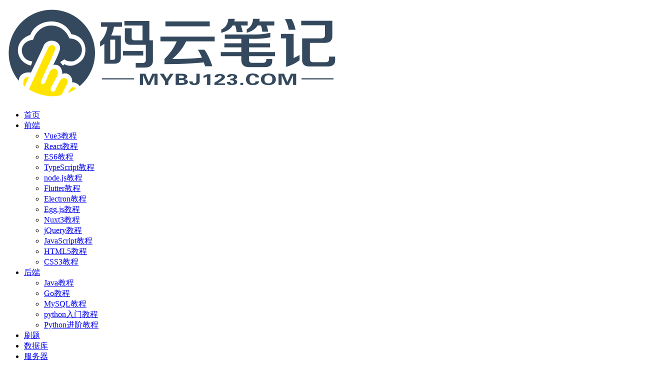

--- FILE ---
content_type: text/html; charset=UTF-8
request_url: https://mybj123.com/tag/axios/
body_size: 20619
content:
<!DOCTYPE html>
<html lang="zh-Hans">
<head>
	<meta charset="UTF-8">
	<meta http-equiv="X-UA-Compatible" content="IE=edge">
	<meta name="viewport" content="width=device-width, initial-scale=1">
	<meta name="baidu-site-verification" content="code-H2KLXl9AJA" />
	<link rel="profile" href="https://gmpg.org/xfn/11">
	<link href="https://mybj123.com/wp-content/uploads/2020/04/1587608696-d02a42d9cb3dec9.ico" rel="icon">
  <title>axios</title>

	<meta name='robots' content='max-image-preview:large' />
<style id='wp-img-auto-sizes-contain-inline-css' type='text/css'>
img:is([sizes=auto i],[sizes^="auto," i]){contain-intrinsic-size:3000px 1500px}
/*# sourceURL=wp-img-auto-sizes-contain-inline-css */
</style>
<style id='classic-theme-styles-inline-css' type='text/css'>
/*! This file is auto-generated */
.wp-block-button__link{color:#fff;background-color:#32373c;border-radius:9999px;box-shadow:none;text-decoration:none;padding:calc(.667em + 2px) calc(1.333em + 2px);font-size:1.125em}.wp-block-file__button{background:#32373c;color:#fff;text-decoration:none}
/*# sourceURL=/wp-includes/css/classic-themes.min.css */
</style>
<link rel='stylesheet' id='external-css' href='https://mybj123.com/wp-content/themes/ripro/assets/css/external.css' type='text/css' media='all' />
<link rel='stylesheet' id='sweetalert2-css' href='https://mybj123.com/wp-content/themes/ripro/assets/css/sweetalert2.min.css' type='text/css' media='all' />
<link rel='stylesheet' id='tooltipster-css' href='https://mybj123.com/wp-content/themes/ripro/assets/css/tooltipster.bundle.min.css' type='text/css' media='all' />
<link rel='stylesheet' id='app-css' href='https://mybj123.com/wp-content/themes/ripro/assets/css/app.css' type='text/css' media='all' />
<link rel='stylesheet' id='diy-css' href='https://mybj123.com/wp-content/themes/ripro/assets/css/diy.css' type='text/css' media='all' />
<script type="text/javascript" src="https://mybj123.com/wp-content/themes/ripro/assets/js/jquery-2.2.4.min.js" id="jquery-js"></script>
<script type="text/javascript" src="https://mybj123.com/wp-content/themes/ripro/assets/js/plugins/sweetalert2.min.js" id="sweetalert2-js"></script>
<script type="text/javascript" src="https://mybj123.com/wp-content/themes/ripro/assets/js/tooltipster.bundle.min.js" id="tooltipster-js"></script>
<meta name="keywords" content="axios">
<meta name="description" content="axios">
<style type="text/css">#article-index{position:fixed;top:50%;transform:translateY(-50%);left:0;width:300px;max-height:76%;padding:0 10px;font-size:14px;border-radius:0 6px 6px 0;background-color:#fff;box-shadow:0 0 5px rgba(0,0,0,.4);overflow:auto;z-index:93;display:none;}#article-index-top{position:sticky;top:0;z-index:92;background-color:#fff;-webkit-box-shadow:0 -1px #fff;}#article-index strong{display:block;font-size:1rem;padding:0.625rem 0 0.875rem 0.65rem;}#index-ol{list-style:square;padding:0 0.625rem;margin-top:0;}#index-ol li{padding:0;margin-left:1rem;line-height:1.625rem;position:relative;word-break:break-all;overflow:hidden;text-overflow:ellipsis;white-space:nowrap;width:100%;left:-14px;list-style-position:inside;}#index-ul{list-style:disc;margin:0;padding:0.325rem 0 0.325rem 0.5rem;}#index-ul li a,#index-ol li a{margin-left:-5px;border-bottom:0!important;}#index-ul li:before{display:none;}#article-index-show{position:fixed;top:50%;transform:translateY(-50%);left:0;display:block;width:3rem;height:2.25rem;line-height:2.25rem;text-align:center;font-size:0.75rem;border-radius:0 2.25rem 2.25rem 0;color:#fff;background-color:#ed5565;cursor:pointer;z-index:1000;}#article-index-hide{position:absolute;right:0.5rem;top:0.325rem;display:block;width:2rem;height:2rem;line-height:2rem;text-align:center;font-size:0.75rem;border-radius:100%;background-color:#ffd2d7;cursor:pointer;}#article-index-hide:hover{color:#fff;background-color:#ed5565;}#article-index::-webkit-scrollbar{width:0.65rem;height:0.125rem;}#article-index::-webkit-scrollbar-thumb{border-radius:0.65rem;box-shadow:inset 0 0 5px rgba(0,0,0,0.1);background:#c1c1c1;}#article-index::-webkit-scrollbar-thumb:hover{background:#a5a5a5;}#article-index::-webkit-scrollbar-track{border-radius:0.65rem;box-shadow:inset 0 0 5px rgba(0,0,0,0.1);background:#ededed;}.digest--list{padding:0px 0;}.digest--item{font-size:14px;padding:10px 0;border-bottom:1px dotted rgba(0,0,0,0.1);}.digest--title{font-weight:bold;line-height:1.4;display:flex;align-items:flex-start;}.digest--title::before{content:"";height:6px;width:6px;background-color:rgba(255,255,255,1);border:3px solid rgba(67,112,245,.5);border-radius:100%;margin-right:4px;flex:0 0 auto;margin-top:4px;transition:.5s;box-sizing:content-box;}
</style><link rel="icon" href="https://mybj123.com/wp-content/uploads/2025/08/1755750631-9629cc04910f416-150x150.png" sizes="32x32" />
<link rel="icon" href="https://mybj123.com/wp-content/uploads/2025/08/1755750631-9629cc04910f416-300x300.png" sizes="192x192" />
<link rel="apple-touch-icon" href="https://mybj123.com/wp-content/uploads/2025/08/1755750631-9629cc04910f416-300x300.png" />
<meta name="msapplication-TileImage" content="https://mybj123.com/wp-content/uploads/2025/08/1755750631-9629cc04910f416-300x300.png" />
	<!-- HTML5 shim, for IE6-8 support of HTML5 elements. All other JS at the end of file. -->
    <!--[if lt IE 9]>
      <script src="https://mybj123.com/wp-content/themes/ripro/assets/js/html5shiv.js"></script>
      <script src="https://mybj123.com/wp-content/themes/ripro/assets/js/respond.min.js"></script>
    <![endif]-->
    <style id='global-styles-inline-css' type='text/css'>
:root{--wp--preset--aspect-ratio--square: 1;--wp--preset--aspect-ratio--4-3: 4/3;--wp--preset--aspect-ratio--3-4: 3/4;--wp--preset--aspect-ratio--3-2: 3/2;--wp--preset--aspect-ratio--2-3: 2/3;--wp--preset--aspect-ratio--16-9: 16/9;--wp--preset--aspect-ratio--9-16: 9/16;--wp--preset--color--black: #000000;--wp--preset--color--cyan-bluish-gray: #abb8c3;--wp--preset--color--white: #ffffff;--wp--preset--color--pale-pink: #f78da7;--wp--preset--color--vivid-red: #cf2e2e;--wp--preset--color--luminous-vivid-orange: #ff6900;--wp--preset--color--luminous-vivid-amber: #fcb900;--wp--preset--color--light-green-cyan: #7bdcb5;--wp--preset--color--vivid-green-cyan: #00d084;--wp--preset--color--pale-cyan-blue: #8ed1fc;--wp--preset--color--vivid-cyan-blue: #0693e3;--wp--preset--color--vivid-purple: #9b51e0;--wp--preset--gradient--vivid-cyan-blue-to-vivid-purple: linear-gradient(135deg,rgb(6,147,227) 0%,rgb(155,81,224) 100%);--wp--preset--gradient--light-green-cyan-to-vivid-green-cyan: linear-gradient(135deg,rgb(122,220,180) 0%,rgb(0,208,130) 100%);--wp--preset--gradient--luminous-vivid-amber-to-luminous-vivid-orange: linear-gradient(135deg,rgb(252,185,0) 0%,rgb(255,105,0) 100%);--wp--preset--gradient--luminous-vivid-orange-to-vivid-red: linear-gradient(135deg,rgb(255,105,0) 0%,rgb(207,46,46) 100%);--wp--preset--gradient--very-light-gray-to-cyan-bluish-gray: linear-gradient(135deg,rgb(238,238,238) 0%,rgb(169,184,195) 100%);--wp--preset--gradient--cool-to-warm-spectrum: linear-gradient(135deg,rgb(74,234,220) 0%,rgb(151,120,209) 20%,rgb(207,42,186) 40%,rgb(238,44,130) 60%,rgb(251,105,98) 80%,rgb(254,248,76) 100%);--wp--preset--gradient--blush-light-purple: linear-gradient(135deg,rgb(255,206,236) 0%,rgb(152,150,240) 100%);--wp--preset--gradient--blush-bordeaux: linear-gradient(135deg,rgb(254,205,165) 0%,rgb(254,45,45) 50%,rgb(107,0,62) 100%);--wp--preset--gradient--luminous-dusk: linear-gradient(135deg,rgb(255,203,112) 0%,rgb(199,81,192) 50%,rgb(65,88,208) 100%);--wp--preset--gradient--pale-ocean: linear-gradient(135deg,rgb(255,245,203) 0%,rgb(182,227,212) 50%,rgb(51,167,181) 100%);--wp--preset--gradient--electric-grass: linear-gradient(135deg,rgb(202,248,128) 0%,rgb(113,206,126) 100%);--wp--preset--gradient--midnight: linear-gradient(135deg,rgb(2,3,129) 0%,rgb(40,116,252) 100%);--wp--preset--font-size--small: 13px;--wp--preset--font-size--medium: 20px;--wp--preset--font-size--large: 36px;--wp--preset--font-size--x-large: 42px;--wp--preset--spacing--20: 0.44rem;--wp--preset--spacing--30: 0.67rem;--wp--preset--spacing--40: 1rem;--wp--preset--spacing--50: 1.5rem;--wp--preset--spacing--60: 2.25rem;--wp--preset--spacing--70: 3.38rem;--wp--preset--spacing--80: 5.06rem;--wp--preset--shadow--natural: 6px 6px 9px rgba(0, 0, 0, 0.2);--wp--preset--shadow--deep: 12px 12px 50px rgba(0, 0, 0, 0.4);--wp--preset--shadow--sharp: 6px 6px 0px rgba(0, 0, 0, 0.2);--wp--preset--shadow--outlined: 6px 6px 0px -3px rgb(255, 255, 255), 6px 6px rgb(0, 0, 0);--wp--preset--shadow--crisp: 6px 6px 0px rgb(0, 0, 0);}:where(.is-layout-flex){gap: 0.5em;}:where(.is-layout-grid){gap: 0.5em;}body .is-layout-flex{display: flex;}.is-layout-flex{flex-wrap: wrap;align-items: center;}.is-layout-flex > :is(*, div){margin: 0;}body .is-layout-grid{display: grid;}.is-layout-grid > :is(*, div){margin: 0;}:where(.wp-block-columns.is-layout-flex){gap: 2em;}:where(.wp-block-columns.is-layout-grid){gap: 2em;}:where(.wp-block-post-template.is-layout-flex){gap: 1.25em;}:where(.wp-block-post-template.is-layout-grid){gap: 1.25em;}.has-black-color{color: var(--wp--preset--color--black) !important;}.has-cyan-bluish-gray-color{color: var(--wp--preset--color--cyan-bluish-gray) !important;}.has-white-color{color: var(--wp--preset--color--white) !important;}.has-pale-pink-color{color: var(--wp--preset--color--pale-pink) !important;}.has-vivid-red-color{color: var(--wp--preset--color--vivid-red) !important;}.has-luminous-vivid-orange-color{color: var(--wp--preset--color--luminous-vivid-orange) !important;}.has-luminous-vivid-amber-color{color: var(--wp--preset--color--luminous-vivid-amber) !important;}.has-light-green-cyan-color{color: var(--wp--preset--color--light-green-cyan) !important;}.has-vivid-green-cyan-color{color: var(--wp--preset--color--vivid-green-cyan) !important;}.has-pale-cyan-blue-color{color: var(--wp--preset--color--pale-cyan-blue) !important;}.has-vivid-cyan-blue-color{color: var(--wp--preset--color--vivid-cyan-blue) !important;}.has-vivid-purple-color{color: var(--wp--preset--color--vivid-purple) !important;}.has-black-background-color{background-color: var(--wp--preset--color--black) !important;}.has-cyan-bluish-gray-background-color{background-color: var(--wp--preset--color--cyan-bluish-gray) !important;}.has-white-background-color{background-color: var(--wp--preset--color--white) !important;}.has-pale-pink-background-color{background-color: var(--wp--preset--color--pale-pink) !important;}.has-vivid-red-background-color{background-color: var(--wp--preset--color--vivid-red) !important;}.has-luminous-vivid-orange-background-color{background-color: var(--wp--preset--color--luminous-vivid-orange) !important;}.has-luminous-vivid-amber-background-color{background-color: var(--wp--preset--color--luminous-vivid-amber) !important;}.has-light-green-cyan-background-color{background-color: var(--wp--preset--color--light-green-cyan) !important;}.has-vivid-green-cyan-background-color{background-color: var(--wp--preset--color--vivid-green-cyan) !important;}.has-pale-cyan-blue-background-color{background-color: var(--wp--preset--color--pale-cyan-blue) !important;}.has-vivid-cyan-blue-background-color{background-color: var(--wp--preset--color--vivid-cyan-blue) !important;}.has-vivid-purple-background-color{background-color: var(--wp--preset--color--vivid-purple) !important;}.has-black-border-color{border-color: var(--wp--preset--color--black) !important;}.has-cyan-bluish-gray-border-color{border-color: var(--wp--preset--color--cyan-bluish-gray) !important;}.has-white-border-color{border-color: var(--wp--preset--color--white) !important;}.has-pale-pink-border-color{border-color: var(--wp--preset--color--pale-pink) !important;}.has-vivid-red-border-color{border-color: var(--wp--preset--color--vivid-red) !important;}.has-luminous-vivid-orange-border-color{border-color: var(--wp--preset--color--luminous-vivid-orange) !important;}.has-luminous-vivid-amber-border-color{border-color: var(--wp--preset--color--luminous-vivid-amber) !important;}.has-light-green-cyan-border-color{border-color: var(--wp--preset--color--light-green-cyan) !important;}.has-vivid-green-cyan-border-color{border-color: var(--wp--preset--color--vivid-green-cyan) !important;}.has-pale-cyan-blue-border-color{border-color: var(--wp--preset--color--pale-cyan-blue) !important;}.has-vivid-cyan-blue-border-color{border-color: var(--wp--preset--color--vivid-cyan-blue) !important;}.has-vivid-purple-border-color{border-color: var(--wp--preset--color--vivid-purple) !important;}.has-vivid-cyan-blue-to-vivid-purple-gradient-background{background: var(--wp--preset--gradient--vivid-cyan-blue-to-vivid-purple) !important;}.has-light-green-cyan-to-vivid-green-cyan-gradient-background{background: var(--wp--preset--gradient--light-green-cyan-to-vivid-green-cyan) !important;}.has-luminous-vivid-amber-to-luminous-vivid-orange-gradient-background{background: var(--wp--preset--gradient--luminous-vivid-amber-to-luminous-vivid-orange) !important;}.has-luminous-vivid-orange-to-vivid-red-gradient-background{background: var(--wp--preset--gradient--luminous-vivid-orange-to-vivid-red) !important;}.has-very-light-gray-to-cyan-bluish-gray-gradient-background{background: var(--wp--preset--gradient--very-light-gray-to-cyan-bluish-gray) !important;}.has-cool-to-warm-spectrum-gradient-background{background: var(--wp--preset--gradient--cool-to-warm-spectrum) !important;}.has-blush-light-purple-gradient-background{background: var(--wp--preset--gradient--blush-light-purple) !important;}.has-blush-bordeaux-gradient-background{background: var(--wp--preset--gradient--blush-bordeaux) !important;}.has-luminous-dusk-gradient-background{background: var(--wp--preset--gradient--luminous-dusk) !important;}.has-pale-ocean-gradient-background{background: var(--wp--preset--gradient--pale-ocean) !important;}.has-electric-grass-gradient-background{background: var(--wp--preset--gradient--electric-grass) !important;}.has-midnight-gradient-background{background: var(--wp--preset--gradient--midnight) !important;}.has-small-font-size{font-size: var(--wp--preset--font-size--small) !important;}.has-medium-font-size{font-size: var(--wp--preset--font-size--medium) !important;}.has-large-font-size{font-size: var(--wp--preset--font-size--large) !important;}.has-x-large-font-size{font-size: var(--wp--preset--font-size--x-large) !important;}
/*# sourceURL=global-styles-inline-css */
</style>
</head>

<body class="archive tag tag-axios tag-1307 wp-theme-ripro  max_width hfeed navbar-sticky sidebar-none pagination-infinite_button no-off-canvas">

<div class="site">
    
<header class="site-header">
      <div class="container">
      <div class="navbar">
      <div class="logo-wrapper">
              <a href="https://mybj123.com/">
          <img class="logo regular tap-logo" src="https://mybj123.com/wp-content/uploads/2020/04/1587112868-96d6f2e7e1f705a.png" data-dark="" alt="码云笔记">
        </a>
            </div>
      <div class="sep"></div>
      
      <nav class="main-menu hidden-xs hidden-sm hidden-md">
        <ul id="menu-%e5%af%bc%e8%88%aa%e8%8f%9c%e5%8d%95" class="nav-list u-plain-list"><li id="menu-item-42" class="menu-item menu-item-type-custom menu-item-object-custom menu-item-home menu-item-42"><a href="https://mybj123.com/"><span><i class="fa fa-home"></i> 首页</span></a></li>
<li id="menu-item-5015" class="menu-item menu-item-type-taxonomy menu-item-object-category menu-item-has-children menu-item-5015"><a href="https://mybj123.com/qdkfnote/"><span><i class="fa fa-fire"></i> 前端</span></a>
<ul class="sub-menu">
	<li id="menu-item-27427" class="menu-item menu-item-type-taxonomy menu-item-object-category menu-item-27427"><a href="https://mybj123.com/qdkfnote/studyvue/">Vue3教程</a></li>
	<li id="menu-item-28925" class="menu-item menu-item-type-custom menu-item-object-custom menu-item-28925"><a href="https://mybj123.com/studyreact/">React教程</a></li>
	<li id="menu-item-27414" class="menu-item menu-item-type-taxonomy menu-item-object-category menu-item-27414"><a href="https://mybj123.com/qdkfnote/es6lesson/">ES6教程</a></li>
	<li id="menu-item-27419" class="menu-item menu-item-type-taxonomy menu-item-object-category menu-item-27419"><a href="https://mybj123.com/qdkfnote/typescript/">TypeScript教程</a></li>
	<li id="menu-item-27416" class="menu-item menu-item-type-taxonomy menu-item-object-category menu-item-27416"><a href="https://mybj123.com/qdkfnote/nodejs/">node.js教程</a></li>
	<li id="menu-item-28937" class="menu-item menu-item-type-custom menu-item-object-custom menu-item-28937"><a href="https://mybj123.com/studyflutter/">Flutter教程</a></li>
	<li id="menu-item-27413" class="menu-item menu-item-type-taxonomy menu-item-object-category menu-item-27413"><a href="https://mybj123.com/qdkfnote/electron/">Electron教程</a></li>
	<li id="menu-item-27412" class="menu-item menu-item-type-taxonomy menu-item-object-category menu-item-27412"><a href="https://mybj123.com/qdkfnote/eggcourse/">Egg.js教程</a></li>
	<li id="menu-item-27417" class="menu-item menu-item-type-taxonomy menu-item-object-category menu-item-27417"><a href="https://mybj123.com/qdkfnote/nuxt3/">Nuxt3教程</a></li>
	<li id="menu-item-27425" class="menu-item menu-item-type-taxonomy menu-item-object-category menu-item-27425"><a href="https://mybj123.com/qdkfnote/studyjquery/">jQuery教程</a></li>
	<li id="menu-item-27424" class="menu-item menu-item-type-taxonomy menu-item-object-category menu-item-27424"><a href="https://mybj123.com/qdkfnote/studyjavascript/">JavaScript教程</a></li>
	<li id="menu-item-27423" class="menu-item menu-item-type-taxonomy menu-item-object-category menu-item-27423"><a href="https://mybj123.com/qdkfnote/studyhtml5/">HTML5教程</a></li>
	<li id="menu-item-27421" class="menu-item menu-item-type-taxonomy menu-item-object-category menu-item-27421"><a href="https://mybj123.com/qdkfnote/studycss3/">CSS3教程</a></li>
</ul>
</li>
<li id="menu-item-7785" class="menu-item menu-item-type-taxonomy menu-item-object-category menu-item-has-children menu-item-7785"><a href="https://mybj123.com/backend/"><span><i class="fa fa-diamond"></i> 后端</span></a>
<ul class="sub-menu">
	<li id="menu-item-27430" class="menu-item menu-item-type-taxonomy menu-item-object-category menu-item-27430"><a href="https://mybj123.com/backend/javalesson/">Java教程</a></li>
	<li id="menu-item-27429" class="menu-item menu-item-type-taxonomy menu-item-object-category menu-item-27429"><a href="https://mybj123.com/backend/golesson/">Go教程</a></li>
	<li id="menu-item-27431" class="menu-item menu-item-type-taxonomy menu-item-object-category menu-item-27431"><a href="https://mybj123.com/backend/mysqllesson/">MySQL教程</a></li>
	<li id="menu-item-27432" class="menu-item menu-item-type-taxonomy menu-item-object-category menu-item-27432"><a href="https://mybj123.com/backend/pythonlesson/">python入门教程</a></li>
	<li id="menu-item-27433" class="menu-item menu-item-type-taxonomy menu-item-object-category menu-item-27433"><a href="https://mybj123.com/backend/pythonlesson2/">Python进阶教程</a></li>
</ul>
</li>
<li id="menu-item-24899" class="menu-item menu-item-type-taxonomy menu-item-object-category menu-item-24899"><a href="https://mybj123.com/problemset/"><span><i class="fa fa-heartbeat"></i> 刷题</span></a></li>
<li id="menu-item-26542" class="menu-item menu-item-type-taxonomy menu-item-object-category menu-item-26542"><a href="https://mybj123.com/database/"><span><i class="fa fa-database"></i> 数据库</span></a></li>
<li id="menu-item-21013" class="menu-item menu-item-type-taxonomy menu-item-object-category menu-item-21013"><a href="https://mybj123.com/server/"><span><i class="fa fa-server"></i> 服务器</span></a></li>
<li id="menu-item-25482" class="menu-item menu-item-type-taxonomy menu-item-object-category menu-item-25482"><a href="https://mybj123.com/opensource/"><span><i class="fa fa-skyatlas"></i> 开源项目</span></a></li>
<li id="menu-item-5017" class="menu-item menu-item-type-taxonomy menu-item-object-category menu-item-5017"><a href="https://mybj123.com/welfare/"><span><i class="fa fa-download"></i> 下载</span></a></li>
<li id="menu-item-26230" class="menu-item menu-item-type-taxonomy menu-item-object-category menu-item-has-children menu-item-26230"><a href="https://mybj123.com/aitool/"><span><i class="fa fa-wrench"></i> AI工具</span></a>
<ul class="sub-menu">
	<li id="menu-item-28090" class="menu-item menu-item-type-custom menu-item-object-custom menu-item-28090"><a href="https://mybj123.com/tag/akfgj/">AI开发工具</a></li>
	<li id="menu-item-28092" class="menu-item menu-item-type-custom menu-item-object-custom menu-item-28092"><a href="https://mybj123.com/tag/aiofficetools/">AI办公工具</a></li>
	<li id="menu-item-28093" class="menu-item menu-item-type-custom menu-item-object-custom menu-item-28093"><a href="https://mybj123.com/tag/aivideotools/">AI视频工具</a></li>
	<li id="menu-item-28094" class="menu-item menu-item-type-custom menu-item-object-custom menu-item-28094"><a href="https://mybj123.com/tag/aiimgtools/">AI图像工具</a></li>
	<li id="menu-item-28095" class="menu-item menu-item-type-custom menu-item-object-custom menu-item-28095"><a href="https://mybj123.com/tag/aivideotool/">AI音频工具</a></li>
	<li id="menu-item-28096" class="menu-item menu-item-type-custom menu-item-object-custom menu-item-28096"><a href="https://mybj123.com/tag/aishejigongju/">AI设计工具</a></li>
	<li id="menu-item-28097" class="menu-item menu-item-type-custom menu-item-object-custom menu-item-28097"><a href="https://mybj123.com/tag/aixiezuogongju/">AI写作工具</a></li>
	<li id="menu-item-28098" class="menu-item menu-item-type-custom menu-item-object-custom menu-item-28098"><a href="https://mybj123.com/tag/aichatassistant/">AI聊天助手</a></li>
	<li id="menu-item-28099" class="menu-item menu-item-type-custom menu-item-object-custom menu-item-28099"><a href="https://mybj123.com/tag/axxyy/">AI学习应用</a></li>
	<li id="menu-item-28100" class="menu-item menu-item-type-custom menu-item-object-custom menu-item-28100"><a href="https://mybj123.com/tag/ai-agent/">AI智能体</a></li>
</ul>
</li>
<li id="menu-item-26587" class="menu-item menu-item-type-taxonomy menu-item-object-category menu-item-26587"><a href="https://mybj123.com/news/"><span><i class="fa fa-newspaper-o"></i> 科技</span></a></li>
<li id="menu-item-26586" class="menu-item menu-item-type-custom menu-item-object-custom menu-item-has-children menu-item-26586"><a><span><i class="fa fa-briefcase"></i> 其他</span></a>
<ul class="sub-menu">
	<li id="menu-item-26600" class="menu-item menu-item-type-taxonomy menu-item-object-category menu-item-26600"><a href="https://mybj123.com/yunwei/">网站运营</a></li>
	<li id="menu-item-25818" class="menu-item menu-item-type-taxonomy menu-item-object-category menu-item-25818"><a href="https://mybj123.com/computer-tutorial/">电脑教程</a></li>
	<li id="menu-item-25819" class="menu-item menu-item-type-taxonomy menu-item-object-category menu-item-25819"><a href="https://mybj123.com/system-tutorial/">系统教程</a></li>
	<li id="menu-item-25820" class="menu-item menu-item-type-taxonomy menu-item-object-category menu-item-25820"><a href="https://mybj123.com/software-tutorials/">软件教程</a></li>
	<li id="menu-item-25817" class="menu-item menu-item-type-taxonomy menu-item-object-category menu-item-25817"><a href="https://mybj123.com/mobile-tutorial/">手机教程</a></li>
	<li id="menu-item-26588" class="menu-item menu-item-type-taxonomy menu-item-object-category menu-item-26588"><a href="https://mybj123.com/chat/">好文分享</a></li>
	<li id="menu-item-26589" class="menu-item menu-item-type-taxonomy menu-item-object-category menu-item-26589"><a href="https://mybj123.com/selfmedia/">自媒体</a></li>
	<li id="menu-item-20881" class="menu-item menu-item-type-taxonomy menu-item-object-category menu-item-20881"><a href="https://mybj123.com/ai/">AI头条</a></li>
	<li id="menu-item-26543" class="menu-item menu-item-type-taxonomy menu-item-object-category menu-item-26543"><a href="https://mybj123.com/article/">百科</a></li>
</ul>
</li>
</ul>      </nav>
      
      <div class="main-search">
        <form method="get" class="search-form inline" action="https://mybj123.com/">
  <input type="search" class="search-field inline-field" placeholder="输入关键词，回车..." autocomplete="off" value="" name="s" required="required">
  <button type="submit" class="search-submit"><i class="mdi mdi-magnify"></i></button>
</form>        <div class="search-close navbar-button"><i class="mdi mdi-close"></i></div>
      </div>

      <div class="actions">
          <!--查询-->
          <div class="search-open navbar-button"><i class="mdi mdi-magnify"></i></div>
          <!--ctrl + D-->
          <!--<div class="ctrlD d-none">-->
          <!--  <span><i class="fa fa-star-o"></i></span>-->
          <!--  <div class="favorites-tips">-->
          <!--      <i class="fa fa-star-o"></i>-->
          <!--      使用<b> Ctrl+D </b>可将网站添加到书签-->
          <!--  </div>-->
          <!--</div>-->
                  <!-- user -->
                        <div class="login-btn navbar-button"><i class="mdi mdi-account"></i> 登录</div>
                          <!-- user end -->
                <div class="burger"></div>
      </div>
    </div>
      </div>
  </header>

<div class="header-gap"></div>
<!--首页聚合广告-->
<!----><div class="term-bar lazyload visible" data-bg="https://mybj123.com/wp-content/uploads/2021/09/1631586169-33f325393cc0612.jpg">
  <h1 class="term-title">axios</h1></div>    <div class="site-content">
    
<div class="container">
  

<div class="filter--content">
    <form class="mb-0" method="get" action="https://mybj123.com">
        <input type="hidden" name="s">
        <div class="form-box search-properties mb-0">
            <!-- 一级分类 -->
                        
            <!-- 相关标签 -->
                        <!-- 自定义筛选 -->
                                    <div class="filter-tab">
                <div class="row">
                    <div class="col-12 col-sm-6">
                        <ul class="filter-tag"><span><i class="fa fa-filter"></i> 价格</span><li><a href="/tag/axios/?cao_type=0" class="tab on"><i></i><em>全部</em></a></li><li><a href="/tag/axios/?cao_type=1" class="tab "><i></i><em>免费</em></a></li><li><a href="/tag/axios/?cao_type=2" class="tab "><i></i><em>付费</em></a></li><li><a href="/tag/axios/?cao_type=3" class="tab "><i></i><em>SVIP免费</em></a></li><li><a href="/tag/axios/?cao_type=4" class="tab "><i></i><em>SVIP优惠</em></a></li></ul>                    </div>
                    <div class="col-12 col-sm-6">
                        <!-- 排序 -->
                        <ul class="filter-tag" style="width: 100%;"><div class="right"><li class="rightss"><i class="fa fa-caret-down"></i> <a href="/tag/axios/?order=date" class="on">发布日期</a></li><li class="rightss"><i class="fa fa-caret-down"></i> <a href="/tag/axios/?order=modified" class="">修改时间</a></li><li class="rightss"><i class="fa fa-caret-down"></i> <a href="/tag/axios/?order=comment_count" class="">评论数量</a></li><li class="rightss"><i class="fa fa-caret-down"></i> <a href="/tag/axios/?order=rand" class="">随机</a></li><li class="rightss"><i class="fa fa-caret-down"></i> <a href="/tag/axios/?order=hot" class="">热度</a></li></div></ul>                        
                    </div>
                </div>
            </div>
            
            <!-- .row end -->
        </div>
        <!-- .form-box end -->
    </form>
</div>

  
  <div class="row">
    <div class="content-column col-lg-9">
      <div class="content-area">
        <main class="site-main">
                      <div class="row posts-wrapper">
              <div class="col-12">
  <article id="post-27766" class="post post-list post-27766 type-post status-publish format-standard hentry category-qdkfnote tag-axios tag-node-js tag-vue">
          <div class="entry-media">
        <div class="placeholder" style="padding-bottom: 66.363636363636%;">
          <a target="_blank"  href="https://mybj123.com/27766.html">
            <img class="lazyload" data-src="https://mybj123.com/wp-content/uploads/2025/11/1762938906-e2778cd5292c270-150x150.webp" src="[data-uri]" alt="Vue + Axios + Node.js（Express）如何实现无感刷新Token？">
          </a>
                  </div>
        <div class="entry-star"><a href="javascript:;" title="收藏文章" etap="star" data-postid="27766" class="ripro-star"><i class="fa fa-star-o"></i></a></div>      </div>
          <div class="entry-wrapper">
      
  <header class="entry-header">          <div class="entry-meta">
                  <span class="meta-author">
            <a>
              <img alt='asdq578' data-src='https://mybj123.com/wp-content/themes/ripro/assets/images/avatar/1.png' class='lazyload avatar avatar-40 photo ' height='40' width='40' />asdq578            </a>
          </span>
                  <span class="meta-category">
                          <a target="_blank" href="https://mybj123.com/qdkfnote/" rel="category">
                  <i class="dot"></i>前端              </a>
                      </span>
        
      </div>
    
    <h2 class="entry-title"><a target="_blank" href="https://mybj123.com/27766.html" title="Vue + Axios + Node.js（Express）如何实现无感刷新Token？" rel="bookmark">Vue + Axios + Node.js（Express）如何实现无感刷新Token？</a></h2>  </header>      <div class="entry-excerpt u-text-format">
          在前后端分离架构中，Vue 前端配合 Axios 发起请求，Node.js（Expr...      </div>
      <!--以下新加标签链接-->
      <div>
            <div class="entry-tags">
      <!--标签修改-->
          <a href="https://mybj123.com/tag/axios/" rel="tag">
          <span class="tag-img"><i class="fa fa-tags"></i></span>
          <span class="tag-text">axios</span>
      </a>
          <a href="https://mybj123.com/tag/node-js/" rel="tag">
          <span class="tag-img"><i class="fa fa-tags"></i></span>
          <span class="tag-text">node.js</span>
      </a>
          <a href="https://mybj123.com/tag/vue/" rel="tag">
          <span class="tag-img"><i class="fa fa-tags"></i></span>
          <span class="tag-text">vue</span>
      </a>
      </div>
      </div>
      <div class="entry-footer">
  <ul class="post-meta-box">

        <li class="meta-date">
      <time datetime="2025-11-12T17:16:40+08:00"><i class="fa fa-clock-o"></i> 2025-11-12</time>
    </li>
            <li class="meta-views"><span><i class="fa fa-eye"></i> 113</span></li>
                      
  </ul>
</div>    </div>
  </article>
</div><div class="col-12">
  <article id="post-24537" class="post post-list post-24537 type-post status-publish format-standard has-post-thumbnail hentry category-qdkfnote tag-alova tag-alova-js tag-axios tag-xmlhttprequest">
          <div class="entry-media">
        <div class="placeholder" style="padding-bottom: 66.363636363636%;">
          <a target="_blank"  href="https://mybj123.com/24537.html">
            <img class="lazyload" data-src="https://mybj123.com/wp-content/uploads/2025/03/1742798939-a1a9f6e562f8614.jpg" src="[data-uri]" alt="还在用Axios？Vue3开发者已用上这神器：代码量直降60%！">
          </a>
                  </div>
        <div class="entry-star"><a href="javascript:;" title="收藏文章" etap="star" data-postid="24537" class="ripro-star"><i class="fa fa-star-o"></i></a></div>      </div>
          <div class="entry-wrapper">
      
  <header class="entry-header">          <div class="entry-meta">
                  <span class="meta-author">
            <a>
              <img alt='沐若清晨' data-src='https://q.qlogo.cn/qqapp/101928877/2591C62A833E58E64265ACBA61A4EAE1/100' class='lazyload avatar avatar-40 photo qq' height='40' width='40' />沐若清晨            </a>
          </span>
                  <span class="meta-category">
                          <a target="_blank" href="https://mybj123.com/qdkfnote/" rel="category">
                  <i class="dot"></i>前端              </a>
                      </span>
        
      </div>
    
    <h2 class="entry-title"><a target="_blank" href="https://mybj123.com/24537.html" title="还在用Axios？Vue3开发者已用上这神器：代码量直降60%！" rel="bookmark">还在用Axios？Vue3开发者已用上这神器：代码量直降60%！</a></h2>  </header>      <div class="entry-excerpt u-text-format">
          在 Web 开发中，HTTP 请求库是每个前端工程师都会打交道的工具。 axios ...      </div>
      <!--以下新加标签链接-->
      <div>
            <div class="entry-tags">
      <!--标签修改-->
          <a href="https://mybj123.com/tag/alova/" rel="tag">
          <span class="tag-img"><i class="fa fa-tags"></i></span>
          <span class="tag-text">ALOVA</span>
      </a>
          <a href="https://mybj123.com/tag/alova-js/" rel="tag">
          <span class="tag-img"><i class="fa fa-tags"></i></span>
          <span class="tag-text">Alova.JS</span>
      </a>
          <a href="https://mybj123.com/tag/axios/" rel="tag">
          <span class="tag-img"><i class="fa fa-tags"></i></span>
          <span class="tag-text">axios</span>
      </a>
          <a href="https://mybj123.com/tag/xmlhttprequest/" rel="tag">
          <span class="tag-img"><i class="fa fa-tags"></i></span>
          <span class="tag-text">XMLHttpRequest</span>
      </a>
      </div>
      </div>
      <div class="entry-footer">
  <ul class="post-meta-box">

        <li class="meta-date">
      <time datetime="2025-03-24T14:49:07+08:00"><i class="fa fa-clock-o"></i> 2025-03-24</time>
    </li>
            <li class="meta-views"><span><i class="fa fa-eye"></i> 686</span></li>
                      
  </ul>
</div>    </div>
  </article>
</div><div class="col-12">
  <article id="post-22015" class="post post-list post-22015 type-post status-publish format-standard has-post-thumbnail hentry category-qdkfnote tag-ajax tag-axios tag-fetch tag-javascript tag-front">
          <div class="entry-media">
        <div class="placeholder" style="padding-bottom: 66.363636363636%;">
          <a target="_blank"  href="https://mybj123.com/22015.html">
            <img class="lazyload" data-src="https://mybj123.com/wp-content/uploads/2024/05/1715930245-9629cc04910f416.jpg" src="[data-uri]" alt="前端Ajax、Axios和Fetch的用法和区别笔记">
          </a>
                  </div>
        <div class="entry-star"><a href="javascript:;" title="收藏文章" etap="star" data-postid="22015" class="ripro-star"><i class="fa fa-star-o"></i></a></div>      </div>
          <div class="entry-wrapper">
      
  <header class="entry-header">          <div class="entry-meta">
                  <span class="meta-author">
            <a>
              <img alt='前端码农' data-src='https://mybj123.com/wp-content/uploads/avatar/avatar-290.jpg' class='lazyload avatar avatar-40 photo gravatar' height='40' width='40' />前端码农            </a>
          </span>
                  <span class="meta-category">
                          <a target="_blank" href="https://mybj123.com/qdkfnote/" rel="category">
                  <i class="dot"></i>前端              </a>
                      </span>
        
      </div>
    
    <h2 class="entry-title"><a target="_blank" href="https://mybj123.com/22015.html" title="前端Ajax、Axios和Fetch的用法和区别笔记" rel="bookmark">前端Ajax、Axios和Fetch的用法和区别笔记</a></h2>  </header>      <div class="entry-excerpt u-text-format">
          前端 JavaScript 开发中，进行 HTTP 请求的三种主要方式是 Ajax、...      </div>
      <!--以下新加标签链接-->
      <div>
            <div class="entry-tags">
      <!--标签修改-->
          <a href="https://mybj123.com/tag/ajax/" rel="tag">
          <span class="tag-img"><i class="fa fa-tags"></i></span>
          <span class="tag-text">ajax</span>
      </a>
          <a href="https://mybj123.com/tag/axios/" rel="tag">
          <span class="tag-img"><i class="fa fa-tags"></i></span>
          <span class="tag-text">axios</span>
      </a>
          <a href="https://mybj123.com/tag/fetch/" rel="tag">
          <span class="tag-img"><i class="fa fa-tags"></i></span>
          <span class="tag-text">fetch()</span>
      </a>
          <a href="https://mybj123.com/tag/javascript/" rel="tag">
          <span class="tag-img"><i class="fa fa-tags"></i></span>
          <span class="tag-text">JavaScript</span>
      </a>
          <a href="https://mybj123.com/tag/front/" rel="tag">
          <span class="tag-img"><i class="fa fa-tags"></i></span>
          <span class="tag-text">前端</span>
      </a>
      </div>
      </div>
      <div class="entry-footer">
  <ul class="post-meta-box">

        <li class="meta-date">
      <time datetime="2024-05-17T15:17:53+08:00"><i class="fa fa-clock-o"></i> 2024-05-17</time>
    </li>
            <li class="meta-views"><span><i class="fa fa-eye"></i> 627</span></li>
                      
  </ul>
</div>    </div>
  </article>
</div><div class="col-12">
  <article id="post-21784" class="post post-list post-21784 type-post status-publish format-standard has-post-thumbnail hentry category-qdkfnote tag-axios tag-promise tag-vue tag-asyncs tag-formvalidation">
          <div class="entry-media">
        <div class="placeholder" style="padding-bottom: 66.363636363636%;">
          <a target="_blank"  href="https://mybj123.com/21784.html">
            <img class="lazyload" data-src="https://mybj123.com/wp-content/uploads/2024/05/1715247748-aca8d80536be5cd.jpg" src="[data-uri]" alt="vue中promise的使用场景">
          </a>
                  </div>
        <div class="entry-star"><a href="javascript:;" title="收藏文章" etap="star" data-postid="21784" class="ripro-star"><i class="fa fa-star-o"></i></a></div>      </div>
          <div class="entry-wrapper">
      
  <header class="entry-header">          <div class="entry-meta">
                  <span class="meta-author">
            <a>
              <img alt='沐若清晨' data-src='https://q.qlogo.cn/qqapp/101928877/2591C62A833E58E64265ACBA61A4EAE1/100' class='lazyload avatar avatar-40 photo qq' height='40' width='40' />沐若清晨            </a>
          </span>
                  <span class="meta-category">
                          <a target="_blank" href="https://mybj123.com/qdkfnote/" rel="category">
                  <i class="dot"></i>前端              </a>
                      </span>
        
      </div>
    
    <h2 class="entry-title"><a target="_blank" href="https://mybj123.com/21784.html" title="vue中promise的使用场景" rel="bookmark">vue中promise的使用场景</a></h2>  </header>      <div class="entry-excerpt u-text-format">
          Vue 中 Promise 的使用场景 Promise 是 JavaScript 中...      </div>
      <!--以下新加标签链接-->
      <div>
            <div class="entry-tags">
      <!--标签修改-->
          <a href="https://mybj123.com/tag/axios/" rel="tag">
          <span class="tag-img"><i class="fa fa-tags"></i></span>
          <span class="tag-text">axios</span>
      </a>
          <a href="https://mybj123.com/tag/promise/" rel="tag">
          <span class="tag-img"><i class="fa fa-tags"></i></span>
          <span class="tag-text">Promise</span>
      </a>
          <a href="https://mybj123.com/tag/vue/" rel="tag">
          <span class="tag-img"><i class="fa fa-tags"></i></span>
          <span class="tag-text">vue</span>
      </a>
          <a href="https://mybj123.com/tag/asyncs/" rel="tag">
          <span class="tag-img"><i class="fa fa-tags"></i></span>
          <span class="tag-text">异步</span>
      </a>
          <a href="https://mybj123.com/tag/formvalidation/" rel="tag">
          <span class="tag-img"><i class="fa fa-tags"></i></span>
          <span class="tag-text">表单验证</span>
      </a>
      </div>
      </div>
      <div class="entry-footer">
  <ul class="post-meta-box">

        <li class="meta-date">
      <time datetime="2024-05-09T17:42:34+08:00"><i class="fa fa-clock-o"></i> 2024-05-09</time>
    </li>
            <li class="meta-views"><span><i class="fa fa-eye"></i> 464</span></li>
                      
  </ul>
</div>    </div>
  </article>
</div><div class="col-12">
  <article id="post-17482" class="post post-list post-17482 type-post status-publish format-standard has-post-thumbnail hentry category-qdkfnote tag-async tag-await tag-axios tag-axios-interceptor tag-promise tag-try-catch">
          <div class="entry-media">
        <div class="placeholder" style="padding-bottom: 66.363636363636%;">
          <a target="_blank"  href="https://mybj123.com/17482.html">
            <img class="lazyload" data-src="https://mybj123.com/wp-content/uploads/2022/09/1663640371-a0d83750ab0c4d1.png" src="[data-uri]" alt="停止像这样使用 &#8220;async/await&#8221;，改用原版">
          </a>
                  </div>
        <div class="entry-star"><a href="javascript:;" title="收藏文章" etap="star" data-postid="17482" class="ripro-star"><i class="fa fa-star-o"></i></a></div>      </div>
          <div class="entry-wrapper">
      
  <header class="entry-header">          <div class="entry-meta">
                  <span class="meta-author">
            <a>
              <img alt='码云' data-src='https://mybj123.com/wp-content/uploads/avatar/avatar-1.png' class='lazyload avatar avatar-40 photo gravatar' height='40' width='40' />码云            </a>
          </span>
                  <span class="meta-category">
                          <a target="_blank" href="https://mybj123.com/qdkfnote/" rel="category">
                  <i class="dot"></i>前端              </a>
                      </span>
        
      </div>
    
    <h2 class="entry-title"><a target="_blank" href="https://mybj123.com/17482.html" title="停止像这样使用 &#8220;async/await&#8221;，改用原版" rel="bookmark">停止像这样使用 &#8220;async/await&#8221;，改用原版</a></h2>  </header>      <div class="entry-excerpt u-text-format">
          最近我看到一些开发者使用这种方法来处理 async/await 错误。 /** * ...      </div>
      <!--以下新加标签链接-->
      <div>
            <div class="entry-tags">
      <!--标签修改-->
          <a href="https://mybj123.com/tag/async/" rel="tag">
          <span class="tag-img"><i class="fa fa-tags"></i></span>
          <span class="tag-text">async</span>
      </a>
          <a href="https://mybj123.com/tag/await/" rel="tag">
          <span class="tag-img"><i class="fa fa-tags"></i></span>
          <span class="tag-text">await</span>
      </a>
          <a href="https://mybj123.com/tag/axios/" rel="tag">
          <span class="tag-img"><i class="fa fa-tags"></i></span>
          <span class="tag-text">axios</span>
      </a>
          <a href="https://mybj123.com/tag/axios-interceptor/" rel="tag">
          <span class="tag-img"><i class="fa fa-tags"></i></span>
          <span class="tag-text">axios拦截器</span>
      </a>
          <a href="https://mybj123.com/tag/promise/" rel="tag">
          <span class="tag-img"><i class="fa fa-tags"></i></span>
          <span class="tag-text">Promise</span>
      </a>
          <a href="https://mybj123.com/tag/try-catch/" rel="tag">
          <span class="tag-img"><i class="fa fa-tags"></i></span>
          <span class="tag-text">try...catch</span>
      </a>
      </div>
      </div>
      <div class="entry-footer">
  <ul class="post-meta-box">

        <li class="meta-date">
      <time datetime="2022-09-20T10:25:13+08:00"><i class="fa fa-clock-o"></i> 2022-09-20</time>
    </li>
            <li class="meta-views"><span><i class="fa fa-eye"></i> 977</span></li>
                      
  </ul>
</div>    </div>
  </article>
</div><div class="col-12">
  <article id="post-13807" class="post post-list post-13807 type-post status-publish format-standard has-post-thumbnail hentry category-qdkfnote tag-axios tag-axiosfz tag-vue tag-fontcourse">
          <div class="entry-media">
        <div class="placeholder" style="padding-bottom: 66.363636363636%;">
          <a target="_blank"  href="https://mybj123.com/13807.html">
            <img class="lazyload" data-src="https://mybj123.com/wp-content/uploads/2021/10/1635228595-38c3787939c7b0b.png" src="[data-uri]" alt="Vue项目中如何封装axios？">
          </a>
                  </div>
        <div class="entry-star"><a href="javascript:;" title="收藏文章" etap="star" data-postid="13807" class="ripro-star"><i class="fa fa-star-o"></i></a></div>      </div>
          <div class="entry-wrapper">
      
  <header class="entry-header">          <div class="entry-meta">
                  <span class="meta-author">
            <a>
              <img alt='心里要点阳光' data-src='https://q.qlogo.cn/qqapp/101928877/2641ECBEF5E4DCFBC245F66178490FF0/100' class='lazyload avatar avatar-40 photo qq' height='40' width='40' />心里要点阳光            </a>
          </span>
                  <span class="meta-category">
                          <a target="_blank" href="https://mybj123.com/qdkfnote/" rel="category">
                  <i class="dot"></i>前端              </a>
                      </span>
        
      </div>
    
    <h2 class="entry-title"><a target="_blank" href="https://mybj123.com/13807.html" title="Vue项目中如何封装axios？" rel="bookmark">Vue项目中如何封装axios？</a></h2>  </header>      <div class="entry-excerpt u-text-format">
          一、axios 是什么 axios 是一个轻量的 HTTP客户端。 基于 XMLHt...      </div>
      <!--以下新加标签链接-->
      <div>
            <div class="entry-tags">
      <!--标签修改-->
          <a href="https://mybj123.com/tag/axios/" rel="tag">
          <span class="tag-img"><i class="fa fa-tags"></i></span>
          <span class="tag-text">axios</span>
      </a>
          <a href="https://mybj123.com/tag/axiosfz/" rel="tag">
          <span class="tag-img"><i class="fa fa-tags"></i></span>
          <span class="tag-text">axios封装</span>
      </a>
          <a href="https://mybj123.com/tag/vue/" rel="tag">
          <span class="tag-img"><i class="fa fa-tags"></i></span>
          <span class="tag-text">vue</span>
      </a>
          <a href="https://mybj123.com/tag/fontcourse/" rel="tag">
          <span class="tag-img"><i class="fa fa-tags"></i></span>
          <span class="tag-text">前端教程</span>
      </a>
      </div>
      </div>
      <div class="entry-footer">
  <ul class="post-meta-box">

        <li class="meta-date">
      <time datetime="2021-10-26T14:10:11+08:00"><i class="fa fa-clock-o"></i> 2021-10-26</time>
    </li>
            <li class="meta-views"><span><i class="fa fa-eye"></i> 1.54K</span></li>
                      
  </ul>
</div>    </div>
  </article>
</div><div class="col-12">
  <article id="post-13697" class="post post-list post-13697 type-post status-publish format-standard has-post-thumbnail hentry category-qdkfnote tag-axios tag-typescript tag-vue3 tag-front">
          <div class="entry-media">
        <div class="placeholder" style="padding-bottom: 66.363636363636%;">
          <a target="_blank"  href="https://mybj123.com/13697.html">
            <img class="lazyload" data-src="https://mybj123.com/wp-content/uploads/2021/10/1634609163-33913e0557427fd.png" src="[data-uri]" alt="vue3 + typescript + axios封装代码">
          </a>
                  </div>
        <div class="entry-star"><a href="javascript:;" title="收藏文章" etap="star" data-postid="13697" class="ripro-star"><i class="fa fa-star-o"></i></a></div>      </div>
          <div class="entry-wrapper">
      
  <header class="entry-header">          <div class="entry-meta">
                  <span class="meta-author">
            <a>
              <img alt='码农柯南' data-src='https://mybj123.com/wp-content/uploads/avatar/avatar-258.jpg' class='lazyload avatar avatar-40 photo gravatar' height='40' width='40' />码农柯南            </a>
          </span>
                  <span class="meta-category">
                          <a target="_blank" href="https://mybj123.com/qdkfnote/" rel="category">
                  <i class="dot"></i>前端              </a>
                      </span>
        
      </div>
    
    <h2 class="entry-title"><a target="_blank" href="https://mybj123.com/13697.html" title="vue3 + typescript + axios封装代码" rel="bookmark">vue3 + typescript + axios封装代码</a></h2>  </header>      <div class="entry-excerpt u-text-format">
          vue3 + typescript + axios 封装代码（附带 loading ...      </div>
      <!--以下新加标签链接-->
      <div>
            <div class="entry-tags">
      <!--标签修改-->
          <a href="https://mybj123.com/tag/axios/" rel="tag">
          <span class="tag-img"><i class="fa fa-tags"></i></span>
          <span class="tag-text">axios</span>
      </a>
          <a href="https://mybj123.com/tag/typescript/" rel="tag">
          <span class="tag-img"><i class="fa fa-tags"></i></span>
          <span class="tag-text">TypeScript</span>
      </a>
          <a href="https://mybj123.com/tag/vue3/" rel="tag">
          <span class="tag-img"><i class="fa fa-tags"></i></span>
          <span class="tag-text">Vue3</span>
      </a>
          <a href="https://mybj123.com/tag/front/" rel="tag">
          <span class="tag-img"><i class="fa fa-tags"></i></span>
          <span class="tag-text">前端</span>
      </a>
      </div>
      </div>
      <div class="entry-footer">
  <ul class="post-meta-box">

        <li class="meta-date">
      <time datetime="2021-10-19T10:06:32+08:00"><i class="fa fa-clock-o"></i> 2021-10-19</time>
    </li>
            <li class="meta-views"><span><i class="fa fa-eye"></i> 2.77K</span></li>
                      
  </ul>
</div>    </div>
  </article>
</div><div class="col-12">
  <article id="post-12439" class="post post-list post-12439 type-post status-publish format-standard has-post-thumbnail hentry category-qdkfnote tag-axios tag-axiosfz">
          <div class="entry-media">
        <div class="placeholder" style="padding-bottom: 66.363636363636%;">
          <a target="_blank"  href="https://mybj123.com/12439.html">
            <img class="lazyload" data-src="https://mybj123.com/wp-content/uploads/2021/08/1628555926-a524065c290cfae.png" src="[data-uri]" alt="如何封装 axios 来处理百万级流量中平时少见过的问题">
          </a>
                  </div>
        <div class="entry-star"><a href="javascript:;" title="收藏文章" etap="star" data-postid="12439" class="ripro-star"><i class="fa fa-star-o"></i></a></div>      </div>
          <div class="entry-wrapper">
      
  <header class="entry-header">          <div class="entry-meta">
                  <span class="meta-author">
            <a>
              <img alt='老廖爱分享' data-src='https://mybj123.com/wp-content/uploads/avatar/avatar-259.jpg' class='lazyload avatar avatar-40 photo gravatar' height='40' width='40' />老廖爱分享            </a>
          </span>
                  <span class="meta-category">
                          <a target="_blank" href="https://mybj123.com/qdkfnote/" rel="category">
                  <i class="dot"></i>前端              </a>
                      </span>
        
      </div>
    
    <h2 class="entry-title"><a target="_blank" href="https://mybj123.com/12439.html" title="如何封装 axios 来处理百万级流量中平时少见过的问题" rel="bookmark">如何封装 axios 来处理百万级流量中平时少见过的问题</a></h2>  </header>      <div class="entry-excerpt u-text-format">
          本文是我们团队每周分享的内容，该内容是由导师整理分享的。Eaxios 是我们前端团队...      </div>
      <!--以下新加标签链接-->
      <div>
            <div class="entry-tags">
      <!--标签修改-->
          <a href="https://mybj123.com/tag/axios/" rel="tag">
          <span class="tag-img"><i class="fa fa-tags"></i></span>
          <span class="tag-text">axios</span>
      </a>
          <a href="https://mybj123.com/tag/axiosfz/" rel="tag">
          <span class="tag-img"><i class="fa fa-tags"></i></span>
          <span class="tag-text">axios封装</span>
      </a>
      </div>
      </div>
      <div class="entry-footer">
  <ul class="post-meta-box">

        <li class="meta-date">
      <time datetime="2021-08-10T08:45:43+08:00"><i class="fa fa-clock-o"></i> 2021-08-10</time>
    </li>
            <li class="meta-views"><span><i class="fa fa-eye"></i> 2.16K</span></li>
                      
  </ul>
</div>    </div>
  </article>
</div><div class="col-12">
  <article id="post-10257" class="post post-list post-10257 type-post status-publish format-standard hentry category-qdkfnote tag-axios tag-javascript tag-typescript tag-vue-js">
          <div class="entry-media">
        <div class="placeholder" style="padding-bottom: 66.363636363636%;">
          <a target="_blank"  href="https://mybj123.com/10257.html">
            <img class="lazyload" data-src="https://mybj123.com/wp-content/uploads/2024/08/1723689868-aca8d80536be5cd.png" src="[data-uri]" alt="Vue3+TypeScript封装axios并进行请求调用">
          </a>
                  </div>
        <div class="entry-star"><a href="javascript:;" title="收藏文章" etap="star" data-postid="10257" class="ripro-star"><i class="fa fa-star-o"></i></a></div>      </div>
          <div class="entry-wrapper">
      
  <header class="entry-header">          <div class="entry-meta">
                  <span class="meta-author">
            <a>
              <img alt='心里要点阳光' data-src='https://q.qlogo.cn/qqapp/101928877/2641ECBEF5E4DCFBC245F66178490FF0/100' class='lazyload avatar avatar-40 photo qq' height='40' width='40' />心里要点阳光            </a>
          </span>
                  <span class="meta-category">
                          <a target="_blank" href="https://mybj123.com/qdkfnote/" rel="category">
                  <i class="dot"></i>前端              </a>
                      </span>
        
      </div>
    
    <h2 class="entry-title"><a target="_blank" href="https://mybj123.com/10257.html" title="Vue3+TypeScript封装axios并进行请求调用" rel="bookmark">Vue3+TypeScript封装axios并进行请求调用</a></h2>  </header>      <div class="entry-excerpt u-text-format">
          使用 TypeScript 封装基础 axios 库 // http.ts impo...      </div>
      <!--以下新加标签链接-->
      <div>
            <div class="entry-tags">
      <!--标签修改-->
          <a href="https://mybj123.com/tag/axios/" rel="tag">
          <span class="tag-img"><i class="fa fa-tags"></i></span>
          <span class="tag-text">axios</span>
      </a>
          <a href="https://mybj123.com/tag/javascript/" rel="tag">
          <span class="tag-img"><i class="fa fa-tags"></i></span>
          <span class="tag-text">JavaScript</span>
      </a>
          <a href="https://mybj123.com/tag/typescript/" rel="tag">
          <span class="tag-img"><i class="fa fa-tags"></i></span>
          <span class="tag-text">TypeScript</span>
      </a>
          <a href="https://mybj123.com/tag/vue-js/" rel="tag">
          <span class="tag-img"><i class="fa fa-tags"></i></span>
          <span class="tag-text">vue.js</span>
      </a>
      </div>
      </div>
      <div class="entry-footer">
  <ul class="post-meta-box">

        <li class="meta-date">
      <time datetime="2021-04-13T10:50:27+08:00"><i class="fa fa-clock-o"></i> 2021-04-13</time>
    </li>
            <li class="meta-views"><span><i class="fa fa-eye"></i> 4.24K</span></li>
                      
  </ul>
</div>    </div>
  </article>
</div><div class="col-12">
  <article id="post-9533" class="post post-list post-9533 type-post status-publish format-standard has-post-thumbnail hentry category-qdkfnote tag-axios tag-axios-all tag-axios-spread tag-fetch">
          <div class="entry-media">
        <div class="placeholder" style="padding-bottom: 66.363636363636%;">
          <a target="_blank"  href="https://mybj123.com/9533.html">
            <img class="lazyload" data-src="https://mybj123.com/wp-content/uploads/2021/03/1615880811-ee8b550f28b0b01.jpg" src="[data-uri]" alt="Axios或fetch()应该使用哪个？">
          </a>
                  </div>
        <div class="entry-star"><a href="javascript:;" title="收藏文章" etap="star" data-postid="9533" class="ripro-star"><i class="fa fa-star-o"></i></a></div>      </div>
          <div class="entry-wrapper">
      
  <header class="entry-header">          <div class="entry-meta">
                  <span class="meta-author">
            <a>
              <img alt='码云' data-src='https://mybj123.com/wp-content/uploads/avatar/avatar-1.png' class='lazyload avatar avatar-40 photo gravatar' height='40' width='40' />码云            </a>
          </span>
                  <span class="meta-category">
                          <a target="_blank" href="https://mybj123.com/qdkfnote/" rel="category">
                  <i class="dot"></i>前端              </a>
                      </span>
        
      </div>
    
    <h2 class="entry-title"><a target="_blank" href="https://mybj123.com/9533.html" title="Axios或fetch()应该使用哪个？" rel="bookmark">Axios或fetch()应该使用哪个？</a></h2>  </header>      <div class="entry-excerpt u-text-format">
          现在相信有很多前端开发人员在用 Axios 库，它的好处用过的人都知道。但是，必须认...      </div>
      <!--以下新加标签链接-->
      <div>
            <div class="entry-tags">
      <!--标签修改-->
          <a href="https://mybj123.com/tag/axios/" rel="tag">
          <span class="tag-img"><i class="fa fa-tags"></i></span>
          <span class="tag-text">axios</span>
      </a>
          <a href="https://mybj123.com/tag/axios-all/" rel="tag">
          <span class="tag-img"><i class="fa fa-tags"></i></span>
          <span class="tag-text">axios.all()</span>
      </a>
          <a href="https://mybj123.com/tag/axios-spread/" rel="tag">
          <span class="tag-img"><i class="fa fa-tags"></i></span>
          <span class="tag-text">axios.spread()</span>
      </a>
          <a href="https://mybj123.com/tag/fetch/" rel="tag">
          <span class="tag-img"><i class="fa fa-tags"></i></span>
          <span class="tag-text">fetch()</span>
      </a>
      </div>
      </div>
      <div class="entry-footer">
  <ul class="post-meta-box">

        <li class="meta-date">
      <time datetime="2021-03-17T09:00:33+08:00"><i class="fa fa-clock-o"></i> 2021-03-17</time>
    </li>
            <li class="meta-views"><span><i class="fa fa-eye"></i> 1.87K</span></li>
                      
  </ul>
</div>    </div>
  </article>
</div><div class="col-12">
  <article id="post-8412" class="post post-list post-8412 type-post status-publish format-standard has-post-thumbnail hentry category-reactjs tag-axios tag-react tag-reactactualcombat tag-router tag-delarticle">
          <div class="entry-media">
        <div class="placeholder" style="padding-bottom: 66.363636363636%;">
          <a target="_blank"  href="https://mybj123.com/8412.html">
            <img class="lazyload" data-src="https://mybj123.com/wp-content/uploads/2020/11/1606374292-ffcccede7d13f6e.jpg" src="[data-uri]" alt="P34：后台管理系统开发13-实现删除文章功能">
          </a>
                  </div>
        <div class="entry-star"><a href="javascript:;" title="收藏文章" etap="star" data-postid="8412" class="ripro-star"><i class="fa fa-star-o"></i></a></div>      </div>
          <div class="entry-wrapper">
      
  <header class="entry-header">          <div class="entry-meta">
                  <span class="meta-author">
            <a>
              <img alt='码云' data-src='https://mybj123.com/wp-content/uploads/avatar/avatar-1.png' class='lazyload avatar avatar-40 photo gravatar' height='40' width='40' />码云            </a>
          </span>
                  <span class="meta-category">
                          <a target="_blank" href="https://mybj123.com/qdkfnote/reactjs/" rel="category">
                  <i class="dot"></i>React.js教程              </a>
                      </span>
        
      </div>
    
    <h2 class="entry-title"><a target="_blank" href="https://mybj123.com/8412.html" title="P34：后台管理系统开发13-实现删除文章功能" rel="bookmark">P34：后台管理系统开发13-实现删除文章功能</a></h2>  </header>      <div class="entry-excerpt u-text-format">
          在上节我们完成了实现左侧菜单的文章列表功能，但是列表就是为了更方便的管理博客文章，本...      </div>
      <!--以下新加标签链接-->
      <div>
            <div class="entry-tags">
      <!--标签修改-->
          <a href="https://mybj123.com/tag/axios/" rel="tag">
          <span class="tag-img"><i class="fa fa-tags"></i></span>
          <span class="tag-text">axios</span>
      </a>
          <a href="https://mybj123.com/tag/react/" rel="tag">
          <span class="tag-img"><i class="fa fa-tags"></i></span>
          <span class="tag-text">React</span>
      </a>
          <a href="https://mybj123.com/tag/reactactualcombat/" rel="tag">
          <span class="tag-img"><i class="fa fa-tags"></i></span>
          <span class="tag-text">react实战</span>
      </a>
          <a href="https://mybj123.com/tag/router/" rel="tag">
          <span class="tag-img"><i class="fa fa-tags"></i></span>
          <span class="tag-text">router</span>
      </a>
          <a href="https://mybj123.com/tag/delarticle/" rel="tag">
          <span class="tag-img"><i class="fa fa-tags"></i></span>
          <span class="tag-text">删除文章</span>
      </a>
      </div>
      </div>
      <div class="entry-footer">
  <ul class="post-meta-box">

        <li class="meta-date">
      <time datetime="2021-02-09T09:00:19+08:00"><i class="fa fa-clock-o"></i> 2021-02-09</time>
    </li>
            <li class="meta-views"><span><i class="fa fa-eye"></i> 2.13K</span></li>
                      
  </ul>
</div>    </div>
  </article>
</div><div class="col-12">
  <article id="post-8278" class="post post-list post-8278 type-post status-publish format-standard has-post-thumbnail hentry category-reactjs tag-axios tag-react tag-reactactualcombat tag-useeffect">
          <div class="entry-media">
        <div class="placeholder" style="padding-bottom: 66.363636363636%;">
          <a target="_blank"  href="https://mybj123.com/8278.html">
            <img class="lazyload" data-src="https://mybj123.com/wp-content/uploads/2020/11/1606374292-ffcccede7d13f6e.jpg" src="[data-uri]" alt="P33：后台管理系统开发12-实现左侧菜单的文章列表功能">
          </a>
                  </div>
        <div class="entry-star"><a href="javascript:;" title="收藏文章" etap="star" data-postid="8278" class="ripro-star"><i class="fa fa-star-o"></i></a></div>      </div>
          <div class="entry-wrapper">
      
  <header class="entry-header">          <div class="entry-meta">
                  <span class="meta-author">
            <a>
              <img alt='码云' data-src='https://mybj123.com/wp-content/uploads/avatar/avatar-1.png' class='lazyload avatar avatar-40 photo gravatar' height='40' width='40' />码云            </a>
          </span>
                  <span class="meta-category">
                          <a target="_blank" href="https://mybj123.com/qdkfnote/reactjs/" rel="category">
                  <i class="dot"></i>React.js教程              </a>
                      </span>
        
      </div>
    
    <h2 class="entry-title"><a target="_blank" href="https://mybj123.com/8278.html" title="P33：后台管理系统开发12-实现左侧菜单的文章列表功能" rel="bookmark">P33：后台管理系统开发12-实现左侧菜单的文章列表功能</a></h2>  </header>      <div class="entry-excerpt u-text-format">
          目前已经可以添加博客文章了，然后我们需要作一个文章列表，方便我们后续的删除和修改操作...      </div>
      <!--以下新加标签链接-->
      <div>
            <div class="entry-tags">
      <!--标签修改-->
          <a href="https://mybj123.com/tag/axios/" rel="tag">
          <span class="tag-img"><i class="fa fa-tags"></i></span>
          <span class="tag-text">axios</span>
      </a>
          <a href="https://mybj123.com/tag/react/" rel="tag">
          <span class="tag-img"><i class="fa fa-tags"></i></span>
          <span class="tag-text">React</span>
      </a>
          <a href="https://mybj123.com/tag/reactactualcombat/" rel="tag">
          <span class="tag-img"><i class="fa fa-tags"></i></span>
          <span class="tag-text">react实战</span>
      </a>
          <a href="https://mybj123.com/tag/useeffect/" rel="tag">
          <span class="tag-img"><i class="fa fa-tags"></i></span>
          <span class="tag-text">useEffect()</span>
      </a>
      </div>
      </div>
      <div class="entry-footer">
  <ul class="post-meta-box">

        <li class="meta-date">
      <time datetime="2021-02-08T09:00:58+08:00"><i class="fa fa-clock-o"></i> 2021-02-08</time>
    </li>
            <li class="meta-views"><span><i class="fa fa-eye"></i> 1.74K</span></li>
                      
  </ul>
</div>    </div>
  </article>
</div><div class="col-12">
  <article id="post-8462" class="post post-list post-8462 type-post status-publish format-standard has-post-thumbnail hentry category-qdkfnote tag-axios tag-vue tag-vue3 tag-vue3relevant">
          <div class="entry-media">
        <div class="placeholder" style="padding-bottom: 66.363636363636%;">
          <a target="_blank"  href="https://mybj123.com/8462.html">
            <img class="lazyload" data-src="https://mybj123.com/wp-content/uploads/2021/01/1611627932-d0ff1d6e7b3a288.jpg" src="[data-uri]" alt="10. Vue3中模块化深入-实现随机出现美女服务员">
          </a>
                  </div>
        <div class="entry-star"><a href="javascript:;" title="收藏文章" etap="star" data-postid="8462" class="ripro-star"><i class="fa fa-star-o"></i></a></div>      </div>
          <div class="entry-wrapper">
      
  <header class="entry-header">          <div class="entry-meta">
                  <span class="meta-author">
            <a>
              <img alt='码云' data-src='https://mybj123.com/wp-content/uploads/avatar/avatar-1.png' class='lazyload avatar avatar-40 photo gravatar' height='40' width='40' />码云            </a>
          </span>
                  <span class="meta-category">
                          <a target="_blank" href="https://mybj123.com/qdkfnote/" rel="category">
                  <i class="dot"></i>前端              </a>
                      </span>
        
      </div>
    
    <h2 class="entry-title"><a target="_blank" href="https://mybj123.com/8462.html" title="10. Vue3中模块化深入-实现随机出现美女服务员" rel="bookmark">10. Vue3中模块化深入-实现随机出现美女服务员</a></h2>  </header>      <div class="entry-excerpt u-text-format">
          这时候“北海九号”餐厅的老板有了新的项目，要求来的顾客可以随机选择一位美女服务员，增...      </div>
      <!--以下新加标签链接-->
      <div>
            <div class="entry-tags">
      <!--标签修改-->
          <a href="https://mybj123.com/tag/axios/" rel="tag">
          <span class="tag-img"><i class="fa fa-tags"></i></span>
          <span class="tag-text">axios</span>
      </a>
          <a href="https://mybj123.com/tag/vue/" rel="tag">
          <span class="tag-img"><i class="fa fa-tags"></i></span>
          <span class="tag-text">vue</span>
      </a>
          <a href="https://mybj123.com/tag/vue3/" rel="tag">
          <span class="tag-img"><i class="fa fa-tags"></i></span>
          <span class="tag-text">Vue3</span>
      </a>
          <a href="https://mybj123.com/tag/vue3relevant/" rel="tag">
          <span class="tag-img"><i class="fa fa-tags"></i></span>
          <span class="tag-text">vue3相关</span>
      </a>
      </div>
      </div>
      <div class="entry-footer">
  <ul class="post-meta-box">

        <li class="meta-date">
      <time datetime="2021-02-04T09:00:21+08:00"><i class="fa fa-clock-o"></i> 2021-02-04</time>
    </li>
            <li class="meta-views"><span><i class="fa fa-eye"></i> 1.98K</span></li>
                      
  </ul>
</div>    </div>
  </article>
</div><div class="col-12">
  <article id="post-8272" class="post post-list post-8272 type-post status-publish format-standard has-post-thumbnail hentry category-reactjs tag-axios tag-react tag-reactactualcombat">
          <div class="entry-media">
        <div class="placeholder" style="padding-bottom: 66.363636363636%;">
          <a target="_blank"  href="https://mybj123.com/8272.html">
            <img class="lazyload" data-src="https://mybj123.com/wp-content/uploads/2020/11/1606374292-ffcccede7d13f6e.jpg" src="[data-uri]" alt="P32：后台管理系统开发11-实现添加文章的方法">
          </a>
                  </div>
        <div class="entry-star"><a href="javascript:;" title="收藏文章" etap="star" data-postid="8272" class="ripro-star"><i class="fa fa-star-o"></i></a></div>      </div>
          <div class="entry-wrapper">
      
  <header class="entry-header">          <div class="entry-meta">
                  <span class="meta-author">
            <a>
              <img alt='码云' data-src='https://mybj123.com/wp-content/uploads/avatar/avatar-1.png' class='lazyload avatar avatar-40 photo gravatar' height='40' width='40' />码云            </a>
          </span>
                  <span class="meta-category">
                          <a target="_blank" href="https://mybj123.com/qdkfnote/reactjs/" rel="category">
                  <i class="dot"></i>React.js教程              </a>
                      </span>
        
      </div>
    
    <h2 class="entry-title"><a target="_blank" href="https://mybj123.com/8272.html" title="P32：后台管理系统开发11-实现添加文章的方法" rel="bookmark">P32：后台管理系统开发11-实现添加文章的方法</a></h2>  </header>      <div class="entry-excerpt u-text-format">
          本文主要内容是把文章中的内容添加到数据库中，内容虽然比较多，但是很多知识我们已经熟悉...      </div>
      <!--以下新加标签链接-->
      <div>
            <div class="entry-tags">
      <!--标签修改-->
          <a href="https://mybj123.com/tag/axios/" rel="tag">
          <span class="tag-img"><i class="fa fa-tags"></i></span>
          <span class="tag-text">axios</span>
      </a>
          <a href="https://mybj123.com/tag/react/" rel="tag">
          <span class="tag-img"><i class="fa fa-tags"></i></span>
          <span class="tag-text">React</span>
      </a>
          <a href="https://mybj123.com/tag/reactactualcombat/" rel="tag">
          <span class="tag-img"><i class="fa fa-tags"></i></span>
          <span class="tag-text">react实战</span>
      </a>
      </div>
      </div>
      <div class="entry-footer">
  <ul class="post-meta-box">

        <li class="meta-date">
      <time datetime="2021-02-04T09:00:03+08:00"><i class="fa fa-clock-o"></i> 2021-02-04</time>
    </li>
            <li class="meta-views"><span><i class="fa fa-eye"></i> 1.66K</span></li>
                      
  </ul>
</div>    </div>
  </article>
</div><div class="col-12">
  <article id="post-8269" class="post post-list post-8269 type-post status-publish format-standard has-post-thumbnail hentry category-reactjs tag-antd tag-axios tag-react tag-reactactualcombat tag-router tag-usestate">
          <div class="entry-media">
        <div class="placeholder" style="padding-bottom: 66.363636363636%;">
          <a target="_blank"  href="https://mybj123.com/8269.html">
            <img class="lazyload" data-src="https://mybj123.com/wp-content/uploads/2020/11/1606374292-ffcccede7d13f6e.jpg" src="[data-uri]" alt="P31：后台管理系统开发10-读取添加文章页面的类别信息">
          </a>
                  </div>
        <div class="entry-star"><a href="javascript:;" title="收藏文章" etap="star" data-postid="8269" class="ripro-star"><i class="fa fa-star-o"></i></a></div>      </div>
          <div class="entry-wrapper">
      
  <header class="entry-header">          <div class="entry-meta">
                  <span class="meta-author">
            <a>
              <img alt='码云' data-src='https://mybj123.com/wp-content/uploads/avatar/avatar-1.png' class='lazyload avatar avatar-40 photo gravatar' height='40' width='40' />码云            </a>
          </span>
                  <span class="meta-category">
                          <a target="_blank" href="https://mybj123.com/qdkfnote/reactjs/" rel="category">
                  <i class="dot"></i>React.js教程              </a>
                      </span>
        
      </div>
    
    <h2 class="entry-title"><a target="_blank" href="https://mybj123.com/8269.html" title="P31：后台管理系统开发10-读取添加文章页面的类别信息" rel="bookmark">P31：后台管理系统开发10-读取添加文章页面的类别信息</a></h2>  </header>      <div class="entry-excerpt u-text-format">
          上节我们把后台添加文章的 UI 和守卫都已经做好了，那本文将制作从后台开一个读取文章...      </div>
      <!--以下新加标签链接-->
      <div>
            <div class="entry-tags">
      <!--标签修改-->
          <a href="https://mybj123.com/tag/antd/" rel="tag">
          <span class="tag-img"><i class="fa fa-tags"></i></span>
          <span class="tag-text">antd</span>
      </a>
          <a href="https://mybj123.com/tag/axios/" rel="tag">
          <span class="tag-img"><i class="fa fa-tags"></i></span>
          <span class="tag-text">axios</span>
      </a>
          <a href="https://mybj123.com/tag/react/" rel="tag">
          <span class="tag-img"><i class="fa fa-tags"></i></span>
          <span class="tag-text">React</span>
      </a>
          <a href="https://mybj123.com/tag/reactactualcombat/" rel="tag">
          <span class="tag-img"><i class="fa fa-tags"></i></span>
          <span class="tag-text">react实战</span>
      </a>
          <a href="https://mybj123.com/tag/router/" rel="tag">
          <span class="tag-img"><i class="fa fa-tags"></i></span>
          <span class="tag-text">router</span>
      </a>
          <a href="https://mybj123.com/tag/usestate/" rel="tag">
          <span class="tag-img"><i class="fa fa-tags"></i></span>
          <span class="tag-text">useState()</span>
      </a>
      </div>
      </div>
      <div class="entry-footer">
  <ul class="post-meta-box">

        <li class="meta-date">
      <time datetime="2021-02-01T09:00:34+08:00"><i class="fa fa-clock-o"></i> 2021-02-01</time>
    </li>
            <li class="meta-views"><span><i class="fa fa-eye"></i> 1.67K</span></li>
                      
  </ul>
</div>    </div>
  </article>
</div><div class="col-12">
  <article id="post-8247" class="post post-list post-8247 type-post status-publish format-standard has-post-thumbnail hentry category-reactjs tag-axios tag-config-cors tag-react tag-reactactualcombat tag-router tag-bglogin">
          <div class="entry-media">
        <div class="placeholder" style="padding-bottom: 66.363636363636%;">
          <a target="_blank"  href="https://mybj123.com/8247.html">
            <img class="lazyload" data-src="https://mybj123.com/wp-content/uploads/2020/11/1606374292-ffcccede7d13f6e.jpg" src="[data-uri]" alt="P29：后台管理系统开发08-实现后台登录功能">
          </a>
                  </div>
        <div class="entry-star"><a href="javascript:;" title="收藏文章" etap="star" data-postid="8247" class="ripro-star"><i class="fa fa-star-o"></i></a></div>      </div>
          <div class="entry-wrapper">
      
  <header class="entry-header">          <div class="entry-meta">
                  <span class="meta-author">
            <a>
              <img alt='码云' data-src='https://mybj123.com/wp-content/uploads/avatar/avatar-1.png' class='lazyload avatar avatar-40 photo gravatar' height='40' width='40' />码云            </a>
          </span>
                  <span class="meta-category">
                          <a target="_blank" href="https://mybj123.com/qdkfnote/reactjs/" rel="category">
                  <i class="dot"></i>React.js教程              </a>
                      </span>
        
      </div>
    
    <h2 class="entry-title"><a target="_blank" href="https://mybj123.com/8247.html" title="P29：后台管理系统开发08-实现后台登录功能" rel="bookmark">P29：后台管理系统开发08-实现后台登录功能</a></h2>  </header>      <div class="entry-excerpt u-text-format">
          在上篇文章我们已经把后台的登录接口和数据库制作好了，本文就带大家主要实现前台和后台的...      </div>
      <!--以下新加标签链接-->
      <div>
            <div class="entry-tags">
      <!--标签修改-->
          <a href="https://mybj123.com/tag/axios/" rel="tag">
          <span class="tag-img"><i class="fa fa-tags"></i></span>
          <span class="tag-text">axios</span>
      </a>
          <a href="https://mybj123.com/tag/config-cors/" rel="tag">
          <span class="tag-img"><i class="fa fa-tags"></i></span>
          <span class="tag-text">config.cors</span>
      </a>
          <a href="https://mybj123.com/tag/react/" rel="tag">
          <span class="tag-img"><i class="fa fa-tags"></i></span>
          <span class="tag-text">React</span>
      </a>
          <a href="https://mybj123.com/tag/reactactualcombat/" rel="tag">
          <span class="tag-img"><i class="fa fa-tags"></i></span>
          <span class="tag-text">react实战</span>
      </a>
          <a href="https://mybj123.com/tag/router/" rel="tag">
          <span class="tag-img"><i class="fa fa-tags"></i></span>
          <span class="tag-text">router</span>
      </a>
          <a href="https://mybj123.com/tag/bglogin/" rel="tag">
          <span class="tag-img"><i class="fa fa-tags"></i></span>
          <span class="tag-text">后台登录</span>
      </a>
      </div>
      </div>
      <div class="entry-footer">
  <ul class="post-meta-box">

        <li class="meta-date">
      <time datetime="2021-01-29T09:11:57+08:00"><i class="fa fa-clock-o"></i> 2021-01-29</time>
    </li>
            <li class="meta-views"><span><i class="fa fa-eye"></i> 2.05K</span></li>
                      
  </ul>
</div>    </div>
  </article>
</div><div class="col-12">
  <article id="post-8389" class="post post-list post-8389 type-post status-publish format-standard hentry category-qdkfnote tag-axios tag-pathrewrite tag-proxy tag-vue tag-vueproxy">
          <div class="entry-media">
        <div class="placeholder" style="padding-bottom: 66.363636363636%;">
          <a target="_blank"  href="https://mybj123.com/8389.html">
            <img class="lazyload" data-src="https://mybj123.com/wp-content/uploads/2024/08/1723689868-aca8d80536be5cd.png" src="[data-uri]" alt="如何解决vue跨域本地">
          </a>
                  </div>
        <div class="entry-star"><a href="javascript:;" title="收藏文章" etap="star" data-postid="8389" class="ripro-star"><i class="fa fa-star-o"></i></a></div>      </div>
          <div class="entry-wrapper">
      
  <header class="entry-header">          <div class="entry-meta">
                  <span class="meta-author">
            <a>
              <img alt='码云' data-src='https://mybj123.com/wp-content/uploads/avatar/avatar-1.png' class='lazyload avatar avatar-40 photo gravatar' height='40' width='40' />码云            </a>
          </span>
                  <span class="meta-category">
                          <a target="_blank" href="https://mybj123.com/qdkfnote/" rel="category">
                  <i class="dot"></i>前端              </a>
                      </span>
        
      </div>
    
    <h2 class="entry-title"><a target="_blank" href="https://mybj123.com/8389.html" title="如何解决vue跨域本地" rel="bookmark">如何解决vue跨域本地</a></h2>  </header>      <div class="entry-excerpt u-text-format">
          本次分享适合刚开始做项目的小伙伴们，在项目开发的的过程中我们会进行数据对接(对接接口...      </div>
      <!--以下新加标签链接-->
      <div>
            <div class="entry-tags">
      <!--标签修改-->
          <a href="https://mybj123.com/tag/axios/" rel="tag">
          <span class="tag-img"><i class="fa fa-tags"></i></span>
          <span class="tag-text">axios</span>
      </a>
          <a href="https://mybj123.com/tag/pathrewrite/" rel="tag">
          <span class="tag-img"><i class="fa fa-tags"></i></span>
          <span class="tag-text">pathRewrite</span>
      </a>
          <a href="https://mybj123.com/tag/proxy/" rel="tag">
          <span class="tag-img"><i class="fa fa-tags"></i></span>
          <span class="tag-text">Proxy</span>
      </a>
          <a href="https://mybj123.com/tag/vue/" rel="tag">
          <span class="tag-img"><i class="fa fa-tags"></i></span>
          <span class="tag-text">vue</span>
      </a>
          <a href="https://mybj123.com/tag/vueproxy/" rel="tag">
          <span class="tag-img"><i class="fa fa-tags"></i></span>
          <span class="tag-text">vue跨域</span>
      </a>
      </div>
      </div>
      <div class="entry-footer">
  <ul class="post-meta-box">

        <li class="meta-date">
      <time datetime="2021-01-22T11:30:29+08:00"><i class="fa fa-clock-o"></i> 2021-01-22</time>
    </li>
            <li class="meta-views"><span><i class="fa fa-eye"></i> 5.28K</span></li>
                      
  </ul>
</div>    </div>
  </article>
</div><div class="col-12">
  <article id="post-7994" class="post post-list post-7994 type-post status-publish format-standard has-post-thumbnail hentry category-reactjs tag-axios tag-componentdidmount tag-getinitialprops tag-nextjs tag-nextjscourse">
          <div class="entry-media">
        <div class="placeholder" style="padding-bottom: 66.363636363636%;">
          <a target="_blank"  href="https://mybj123.com/7994.html">
            <img class="lazyload" data-src="https://mybj123.com/wp-content/uploads/2020/11/1605850261-d0cab90d8d20d57.jpg" src="[data-uri]" alt="P06：通过getInitialProps方法用Axios获取远端数据">
          </a>
                  </div>
        <div class="entry-star"><a href="javascript:;" title="收藏文章" etap="star" data-postid="7994" class="ripro-star"><i class="fa fa-star-o"></i></a></div>      </div>
          <div class="entry-wrapper">
      
  <header class="entry-header">          <div class="entry-meta">
                  <span class="meta-author">
            <a>
              <img alt='码云' data-src='https://mybj123.com/wp-content/uploads/avatar/avatar-1.png' class='lazyload avatar avatar-40 photo gravatar' height='40' width='40' />码云            </a>
          </span>
                  <span class="meta-category">
                          <a target="_blank" href="https://mybj123.com/qdkfnote/reactjs/" rel="category">
                  <i class="dot"></i>React.js教程              </a>
                      </span>
        
      </div>
    
    <h2 class="entry-title"><a target="_blank" href="https://mybj123.com/7994.html" title="P06：通过getInitialProps方法用Axios获取远端数据" rel="bookmark">P06：通过getInitialProps方法用Axios获取远端数据</a></h2>  </header>      <div class="entry-excerpt u-text-format">
          在Next.js框架中提供了getInitialProps静态方法用来获取远端数据，...      </div>
      <!--以下新加标签链接-->
      <div>
            <div class="entry-tags">
      <!--标签修改-->
          <a href="https://mybj123.com/tag/axios/" rel="tag">
          <span class="tag-img"><i class="fa fa-tags"></i></span>
          <span class="tag-text">axios</span>
      </a>
          <a href="https://mybj123.com/tag/componentdidmount/" rel="tag">
          <span class="tag-img"><i class="fa fa-tags"></i></span>
          <span class="tag-text">componentDidMount</span>
      </a>
          <a href="https://mybj123.com/tag/getinitialprops/" rel="tag">
          <span class="tag-img"><i class="fa fa-tags"></i></span>
          <span class="tag-text">getInitialProps</span>
      </a>
          <a href="https://mybj123.com/tag/nextjs/" rel="tag">
          <span class="tag-img"><i class="fa fa-tags"></i></span>
          <span class="tag-text">Next.js</span>
      </a>
          <a href="https://mybj123.com/tag/nextjscourse/" rel="tag">
          <span class="tag-img"><i class="fa fa-tags"></i></span>
          <span class="tag-text">Next.js教程</span>
      </a>
      </div>
      </div>
      <div class="entry-footer">
  <ul class="post-meta-box">

        <li class="meta-date">
      <time datetime="2020-12-10T09:00:32+08:00"><i class="fa fa-clock-o"></i> 2020-12-10</time>
    </li>
            <li class="meta-views"><span><i class="fa fa-eye"></i> 2.26K</span></li>
                      
  </ul>
</div>    </div>
  </article>
</div><div class="col-12">
  <article id="post-8098" class="post post-list post-8098 type-post status-publish format-standard has-post-thumbnail hentry category-qdkfnote tag-ajax tag-axios tag-get tag-json tag-json-parse tag-json-stringify tag-post tag-promise tag-xmlhttprequest">
          <div class="entry-media">
        <div class="placeholder" style="padding-bottom: 66.363636363636%;">
          <a target="_blank"  href="https://mybj123.com/8098.html">
            <img class="lazyload" data-src="https://mybj123.com/wp-content/uploads/2020/12/1607046714-2705a83a5a0659c.jpg" src="[data-uri]" alt="JS中使用 Ajax 来进行请求的几种方式">
          </a>
                  </div>
        <div class="entry-star"><a href="javascript:;" title="收藏文章" etap="star" data-postid="8098" class="ripro-star"><i class="fa fa-star-o"></i></a></div>      </div>
          <div class="entry-wrapper">
      
  <header class="entry-header">          <div class="entry-meta">
                  <span class="meta-author">
            <a>
              <img alt='码云' data-src='https://mybj123.com/wp-content/uploads/avatar/avatar-1.png' class='lazyload avatar avatar-40 photo gravatar' height='40' width='40' />码云            </a>
          </span>
                  <span class="meta-category">
                          <a target="_blank" href="https://mybj123.com/qdkfnote/" rel="category">
                  <i class="dot"></i>前端              </a>
                      </span>
        
      </div>
    
    <h2 class="entry-title"><a target="_blank" href="https://mybj123.com/8098.html" title="JS中使用 Ajax 来进行请求的几种方式" rel="bookmark">JS中使用 Ajax 来进行请求的几种方式</a></h2>  </header>      <div class="entry-excerpt u-text-format">
          1.什么是 AJAX 术语 AJAX 表示 异步的 JavaScript 和 XML...      </div>
      <!--以下新加标签链接-->
      <div>
            <div class="entry-tags">
      <!--标签修改-->
          <a href="https://mybj123.com/tag/ajax/" rel="tag">
          <span class="tag-img"><i class="fa fa-tags"></i></span>
          <span class="tag-text">ajax</span>
      </a>
          <a href="https://mybj123.com/tag/axios/" rel="tag">
          <span class="tag-img"><i class="fa fa-tags"></i></span>
          <span class="tag-text">axios</span>
      </a>
          <a href="https://mybj123.com/tag/get/" rel="tag">
          <span class="tag-img"><i class="fa fa-tags"></i></span>
          <span class="tag-text">get()方法</span>
      </a>
          <a href="https://mybj123.com/tag/json/" rel="tag">
          <span class="tag-img"><i class="fa fa-tags"></i></span>
          <span class="tag-text">JSON</span>
      </a>
          <a href="https://mybj123.com/tag/json-parse/" rel="tag">
          <span class="tag-img"><i class="fa fa-tags"></i></span>
          <span class="tag-text">JSON.parse()</span>
      </a>
          <a href="https://mybj123.com/tag/json-stringify/" rel="tag">
          <span class="tag-img"><i class="fa fa-tags"></i></span>
          <span class="tag-text">JSON.stringify()</span>
      </a>
          <a href="https://mybj123.com/tag/post/" rel="tag">
          <span class="tag-img"><i class="fa fa-tags"></i></span>
          <span class="tag-text">post</span>
      </a>
          <a href="https://mybj123.com/tag/promise/" rel="tag">
          <span class="tag-img"><i class="fa fa-tags"></i></span>
          <span class="tag-text">Promise</span>
      </a>
          <a href="https://mybj123.com/tag/xmlhttprequest/" rel="tag">
          <span class="tag-img"><i class="fa fa-tags"></i></span>
          <span class="tag-text">XMLHttpRequest</span>
      </a>
      </div>
      </div>
      <div class="entry-footer">
  <ul class="post-meta-box">

        <li class="meta-date">
      <time datetime="2020-12-04T09:52:12+08:00"><i class="fa fa-clock-o"></i> 2020-12-04</time>
    </li>
            <li class="meta-views"><span><i class="fa fa-eye"></i> 2.21K</span></li>
                      
  </ul>
</div>    </div>
  </article>
</div><div class="col-12">
  <article id="post-7904" class="post post-list post-7904 type-post status-publish format-standard has-post-thumbnail hentry category-reactjs tag-axios tag-redux tag-redux-thunk tag-reduxcourse">
          <div class="entry-media">
        <div class="placeholder" style="padding-bottom: 66.363636363636%;">
          <a target="_blank"  href="https://mybj123.com/7904.html">
            <img class="lazyload" data-src="https://mybj123.com/wp-content/uploads/2020/11/1604468053-f381c53bb6ae922.png" src="[data-uri]" alt="P16:Redux进阶-Redux-thunk中间件的使用方法">
          </a>
                  </div>
        <div class="entry-star"><a href="javascript:;" title="收藏文章" etap="star" data-postid="7904" class="ripro-star"><i class="fa fa-star-o"></i></a></div>      </div>
          <div class="entry-wrapper">
      
  <header class="entry-header">          <div class="entry-meta">
                  <span class="meta-author">
            <a>
              <img alt='码云' data-src='https://mybj123.com/wp-content/uploads/avatar/avatar-1.png' class='lazyload avatar avatar-40 photo gravatar' height='40' width='40' />码云            </a>
          </span>
                  <span class="meta-category">
                          <a target="_blank" href="https://mybj123.com/qdkfnote/reactjs/" rel="category">
                  <i class="dot"></i>React.js教程              </a>
                      </span>
        
      </div>
    
    <h2 class="entry-title"><a target="_blank" href="https://mybj123.com/7904.html" title="P16:Redux进阶-Redux-thunk中间件的使用方法" rel="bookmark">P16:Redux进阶-Redux-thunk中间件的使用方法</a></h2>  </header>      <div class="entry-excerpt u-text-format">
          本文我们把向后台请求数据的程序放到中间件中，这样就形成了一套完整的 Redux 流程...      </div>
      <!--以下新加标签链接-->
      <div>
            <div class="entry-tags">
      <!--标签修改-->
          <a href="https://mybj123.com/tag/axios/" rel="tag">
          <span class="tag-img"><i class="fa fa-tags"></i></span>
          <span class="tag-text">axios</span>
      </a>
          <a href="https://mybj123.com/tag/redux/" rel="tag">
          <span class="tag-img"><i class="fa fa-tags"></i></span>
          <span class="tag-text">redux</span>
      </a>
          <a href="https://mybj123.com/tag/redux-thunk/" rel="tag">
          <span class="tag-img"><i class="fa fa-tags"></i></span>
          <span class="tag-text">Redux-thunk</span>
      </a>
          <a href="https://mybj123.com/tag/reduxcourse/" rel="tag">
          <span class="tag-img"><i class="fa fa-tags"></i></span>
          <span class="tag-text">Redux教程</span>
      </a>
      </div>
      </div>
      <div class="entry-footer">
  <ul class="post-meta-box">

        <li class="meta-date">
      <time datetime="2020-11-24T09:15:39+08:00"><i class="fa fa-clock-o"></i> 2020-11-24</time>
    </li>
            <li class="meta-views"><span><i class="fa fa-eye"></i> 1.95K</span></li>
                      
  </ul>
</div>    </div>
  </article>
</div><div class="col-12">
  <article id="post-7778" class="post post-list post-7778 type-post status-publish format-standard has-post-thumbnail hentry category-reactjs tag-axios tag-easy-mock tag-redux tag-reduxcourse">
          <div class="entry-media">
        <div class="placeholder" style="padding-bottom: 66.363636363636%;">
          <a target="_blank"  href="https://mybj123.com/7778.html">
            <img class="lazyload" data-src="https://mybj123.com/wp-content/uploads/2020/11/1604468053-f381c53bb6ae922.png" src="[data-uri]" alt="P14:Redux进阶-Axios异步获取数据并和Redux结合">
          </a>
                  </div>
        <div class="entry-star"><a href="javascript:;" title="收藏文章" etap="star" data-postid="7778" class="ripro-star"><i class="fa fa-star-o"></i></a></div>      </div>
          <div class="entry-wrapper">
      
  <header class="entry-header">          <div class="entry-meta">
                  <span class="meta-author">
            <a>
              <img alt='码云' data-src='https://mybj123.com/wp-content/uploads/avatar/avatar-1.png' class='lazyload avatar avatar-40 photo gravatar' height='40' width='40' />码云            </a>
          </span>
                  <span class="meta-category">
                          <a target="_blank" href="https://mybj123.com/qdkfnote/reactjs/" rel="category">
                  <i class="dot"></i>React.js教程              </a>
                      </span>
        
      </div>
    
    <h2 class="entry-title"><a target="_blank" href="https://mybj123.com/7778.html" title="P14:Redux进阶-Axios异步获取数据并和Redux结合" rel="bookmark">P14:Redux进阶-Axios异步获取数据并和Redux结合</a></h2>  </header>      <div class="entry-excerpt u-text-format">
          接下来我们学习一下如何从后台取得数据，并和Redux结合，实现想要的业务逻辑。比如以...      </div>
      <!--以下新加标签链接-->
      <div>
            <div class="entry-tags">
      <!--标签修改-->
          <a href="https://mybj123.com/tag/axios/" rel="tag">
          <span class="tag-img"><i class="fa fa-tags"></i></span>
          <span class="tag-text">axios</span>
      </a>
          <a href="https://mybj123.com/tag/easy-mock/" rel="tag">
          <span class="tag-img"><i class="fa fa-tags"></i></span>
          <span class="tag-text">easy-mock</span>
      </a>
          <a href="https://mybj123.com/tag/redux/" rel="tag">
          <span class="tag-img"><i class="fa fa-tags"></i></span>
          <span class="tag-text">redux</span>
      </a>
          <a href="https://mybj123.com/tag/reduxcourse/" rel="tag">
          <span class="tag-img"><i class="fa fa-tags"></i></span>
          <span class="tag-text">Redux教程</span>
      </a>
      </div>
      </div>
      <div class="entry-footer">
  <ul class="post-meta-box">

        <li class="meta-date">
      <time datetime="2020-11-23T15:28:50+08:00"><i class="fa fa-clock-o"></i> 2020-11-23</time>
    </li>
            <li class="meta-views"><span><i class="fa fa-eye"></i> 2.22K</span></li>
                      
  </ul>
</div>    </div>
  </article>
</div><div class="col-12">
  <article id="post-7717" class="post post-list post-7717 type-post status-publish format-standard hentry category-reactjs tag-axios tag-easymock">
          <div class="entry-media">
        <div class="placeholder" style="padding-bottom: 66.363636363636%;">
          <a target="_blank"  href="https://mybj123.com/7717.html">
            <img class="lazyload" data-src="https://mybj123.com/wp-content/uploads/2024/08/1723689868-aca8d80536be5cd.png" src="[data-uri]" alt="P24:React高级-Axios请求EasyMock数据">
          </a>
                  </div>
        <div class="entry-star"><a href="javascript:;" title="收藏文章" etap="star" data-postid="7717" class="ripro-star"><i class="fa fa-star-o"></i></a></div>      </div>
          <div class="entry-wrapper">
      
  <header class="entry-header">          <div class="entry-meta">
                  <span class="meta-author">
            <a>
              <img alt='码云' data-src='https://mybj123.com/wp-content/uploads/avatar/avatar-1.png' class='lazyload avatar avatar-40 photo gravatar' height='40' width='40' />码云            </a>
          </span>
                  <span class="meta-category">
                          <a target="_blank" href="https://mybj123.com/qdkfnote/reactjs/" rel="category">
                  <i class="dot"></i>React.js教程              </a>
                      </span>
        
      </div>
    
    <h2 class="entry-title"><a target="_blank" href="https://mybj123.com/7717.html" title="P24:React高级-Axios请求EasyMock数据" rel="bookmark">P24:React高级-Axios请求EasyMock数据</a></h2>  </header>      <div class="entry-excerpt u-text-format">
          上节课只是小试身手，用了一个掘金的临时接口，这个接口并不是自己写的，没准什么时候就不...      </div>
      <!--以下新加标签链接-->
      <div>
            <div class="entry-tags">
      <!--标签修改-->
          <a href="https://mybj123.com/tag/axios/" rel="tag">
          <span class="tag-img"><i class="fa fa-tags"></i></span>
          <span class="tag-text">axios</span>
      </a>
          <a href="https://mybj123.com/tag/easymock/" rel="tag">
          <span class="tag-img"><i class="fa fa-tags"></i></span>
          <span class="tag-text">EasyMock</span>
      </a>
      </div>
      </div>
      <div class="entry-footer">
  <ul class="post-meta-box">

        <li class="meta-date">
      <time datetime="2020-11-10T09:06:04+08:00"><i class="fa fa-clock-o"></i> 2020-11-10</time>
    </li>
            <li class="meta-views"><span><i class="fa fa-eye"></i> 2.23K</span></li>
                      
  </ul>
</div>    </div>
  </article>
</div><div class="col-12">
  <article id="post-7714" class="post post-list post-7714 type-post status-publish format-standard has-post-thumbnail hentry category-reactjs tag-ajax tag-axios tag-react">
          <div class="entry-media">
        <div class="placeholder" style="padding-bottom: 66.363636363636%;">
          <a target="_blank"  href="https://mybj123.com/7714.html">
            <img class="lazyload" data-src="https://mybj123.com/wp-content/uploads/2020/11/1604295773-266a1f7c2e23451.jpg" src="[data-uri]" alt="P23:React高级-axios数据请求">
          </a>
                  </div>
        <div class="entry-star"><a href="javascript:;" title="收藏文章" etap="star" data-postid="7714" class="ripro-star"><i class="fa fa-star-o"></i></a></div>      </div>
          <div class="entry-wrapper">
      
  <header class="entry-header">          <div class="entry-meta">
                  <span class="meta-author">
            <a>
              <img alt='码云' data-src='https://mybj123.com/wp-content/uploads/avatar/avatar-1.png' class='lazyload avatar avatar-40 photo gravatar' height='40' width='40' />码云            </a>
          </span>
                  <span class="meta-category">
                          <a target="_blank" href="https://mybj123.com/qdkfnote/reactjs/" rel="category">
                  <i class="dot"></i>React.js教程              </a>
                      </span>
        
      </div>
    
    <h2 class="entry-title"><a target="_blank" href="https://mybj123.com/7714.html" title="P23:React高级-axios数据请求" rel="bookmark">P23:React高级-axios数据请求</a></h2>  </header>      <div class="entry-excerpt u-text-format">
          有了生命周期的知识，这节课学习远程数据请求的知识，小伙伴们肯定都知道，ajax可以远...      </div>
      <!--以下新加标签链接-->
      <div>
            <div class="entry-tags">
      <!--标签修改-->
          <a href="https://mybj123.com/tag/ajax/" rel="tag">
          <span class="tag-img"><i class="fa fa-tags"></i></span>
          <span class="tag-text">ajax</span>
      </a>
          <a href="https://mybj123.com/tag/axios/" rel="tag">
          <span class="tag-img"><i class="fa fa-tags"></i></span>
          <span class="tag-text">axios</span>
      </a>
          <a href="https://mybj123.com/tag/react/" rel="tag">
          <span class="tag-img"><i class="fa fa-tags"></i></span>
          <span class="tag-text">React</span>
      </a>
      </div>
      </div>
      <div class="entry-footer">
  <ul class="post-meta-box">

        <li class="meta-date">
      <time datetime="2020-11-09T12:00:52+08:00"><i class="fa fa-clock-o"></i> 2020-11-09</time>
    </li>
            <li class="meta-views"><span><i class="fa fa-eye"></i> 2.1K</span></li>
                      
  </ul>
</div>    </div>
  </article>
</div><div class="col-12">
  <article id="post-7493" class="post post-list post-7493 type-post status-publish format-standard has-post-thumbnail hentry category-welfare tag-axios tag-css tag-http tag-javascript tag-react tag-typescript tag-vue tag-webpack tag-webfonts tag-regularexpression">
          <div class="entry-media">
        <div class="placeholder" style="padding-bottom: 66.363636363636%;">
          <a target="_blank"  href="https://mybj123.com/7493.html">
            <img class="lazyload" data-src="https://mybj123.com/wp-content/uploads/2020/10/1603421705-e4f3023a357e796.png" src="[data-uri]" alt="分享个人web前端快速复习笔记">
          </a>
                  </div>
        <div class="entry-star"><a href="javascript:;" title="收藏文章" etap="star" data-postid="7493" class="ripro-star"><i class="fa fa-star-o"></i></a></div>      </div>
          <div class="entry-wrapper">
      
  <header class="entry-header">          <div class="entry-meta">
                  <span class="meta-author">
            <a>
              <img alt='码云' data-src='https://mybj123.com/wp-content/uploads/avatar/avatar-1.png' class='lazyload avatar avatar-40 photo gravatar' height='40' width='40' />码云            </a>
          </span>
                  <span class="meta-category">
                          <a target="_blank" href="https://mybj123.com/welfare/" rel="category">
                  <i class="dot"></i>下载              </a>
                      </span>
        
      </div>
    
    <h2 class="entry-title"><a target="_blank" href="https://mybj123.com/7493.html" title="分享个人web前端快速复习笔记" rel="bookmark">分享个人web前端快速复习笔记</a></h2>  </header>      <div class="entry-excerpt u-text-format">
          本文将分享个人web 前端快速复习笔记，包含 axios 学习、css 学习、ECM...      </div>
      <!--以下新加标签链接-->
      <div>
            <div class="entry-tags">
      <!--标签修改-->
          <a href="https://mybj123.com/tag/axios/" rel="tag">
          <span class="tag-img"><i class="fa fa-tags"></i></span>
          <span class="tag-text">axios</span>
      </a>
          <a href="https://mybj123.com/tag/css/" rel="tag">
          <span class="tag-img"><i class="fa fa-tags"></i></span>
          <span class="tag-text">CSS</span>
      </a>
          <a href="https://mybj123.com/tag/http/" rel="tag">
          <span class="tag-img"><i class="fa fa-tags"></i></span>
          <span class="tag-text">http</span>
      </a>
          <a href="https://mybj123.com/tag/javascript/" rel="tag">
          <span class="tag-img"><i class="fa fa-tags"></i></span>
          <span class="tag-text">JavaScript</span>
      </a>
          <a href="https://mybj123.com/tag/react/" rel="tag">
          <span class="tag-img"><i class="fa fa-tags"></i></span>
          <span class="tag-text">React</span>
      </a>
          <a href="https://mybj123.com/tag/typescript/" rel="tag">
          <span class="tag-img"><i class="fa fa-tags"></i></span>
          <span class="tag-text">TypeScript</span>
      </a>
          <a href="https://mybj123.com/tag/vue/" rel="tag">
          <span class="tag-img"><i class="fa fa-tags"></i></span>
          <span class="tag-text">vue</span>
      </a>
          <a href="https://mybj123.com/tag/webpack/" rel="tag">
          <span class="tag-img"><i class="fa fa-tags"></i></span>
          <span class="tag-text">Webpack</span>
      </a>
          <a href="https://mybj123.com/tag/webfonts/" rel="tag">
          <span class="tag-img"><i class="fa fa-tags"></i></span>
          <span class="tag-text">web前端</span>
      </a>
          <a href="https://mybj123.com/tag/regularexpression/" rel="tag">
          <span class="tag-img"><i class="fa fa-tags"></i></span>
          <span class="tag-text">正则表达式</span>
      </a>
      </div>
      </div>
      <div class="entry-footer">
  <ul class="post-meta-box">

        <li class="meta-date">
      <time datetime="2020-10-23T10:59:18+08:00"><i class="fa fa-clock-o"></i> 2020-10-23</time>
    </li>
            <li class="meta-views"><span><i class="fa fa-eye"></i> 3.78K</span></li>
                          <li class="meta-price"><span><i class="fa fa-maxcdn"></i> 35</span></li>
          
  </ul>
</div>    </div>
  </article>
</div><div class="col-12">
  <article id="post-6956" class="post post-list post-6956 type-post status-publish format-standard has-post-thumbnail hentry category-qdkfnote tag-axios tag-deleteproperty tag-getownpropertynames tag-getownpropertysymbols tag-handler tag-has tag-key tag-proxy tag-reflect tag-sets tag-target tag-vue2-0 tag-vue3-0">
          <div class="entry-media">
        <div class="placeholder" style="padding-bottom: 66.363636363636%;">
          <a target="_blank"  href="https://mybj123.com/6956.html">
            <img class="lazyload" data-src="https://mybj123.com/wp-content/uploads/2020/08/1597816751-431387eb7262e1c.jpg" src="[data-uri]" alt="Vue3.0中的Proxy原理探究">
          </a>
                  </div>
        <div class="entry-star"><a href="javascript:;" title="收藏文章" etap="star" data-postid="6956" class="ripro-star"><i class="fa fa-star-o"></i></a></div>      </div>
          <div class="entry-wrapper">
      
  <header class="entry-header">          <div class="entry-meta">
                  <span class="meta-author">
            <a>
              <img alt='码云' data-src='https://mybj123.com/wp-content/uploads/avatar/avatar-1.png' class='lazyload avatar avatar-40 photo gravatar' height='40' width='40' />码云            </a>
          </span>
                  <span class="meta-category">
                          <a target="_blank" href="https://mybj123.com/qdkfnote/" rel="category">
                  <i class="dot"></i>前端              </a>
                      </span>
        
      </div>
    
    <h2 class="entry-title"><a target="_blank" href="https://mybj123.com/6956.html" title="Vue3.0中的Proxy原理探究" rel="bookmark">Vue3.0中的Proxy原理探究</a></h2>  </header>      <div class="entry-excerpt u-text-format">
          据悉Vue3.0的正式版将要在本月(8 月)发布，从发布到正式投入到正式项目中，还需...      </div>
      <!--以下新加标签链接-->
      <div>
            <div class="entry-tags">
      <!--标签修改-->
          <a href="https://mybj123.com/tag/axios/" rel="tag">
          <span class="tag-img"><i class="fa fa-tags"></i></span>
          <span class="tag-text">axios</span>
      </a>
          <a href="https://mybj123.com/tag/deleteproperty/" rel="tag">
          <span class="tag-img"><i class="fa fa-tags"></i></span>
          <span class="tag-text">deleteProperty</span>
      </a>
          <a href="https://mybj123.com/tag/getownpropertynames/" rel="tag">
          <span class="tag-img"><i class="fa fa-tags"></i></span>
          <span class="tag-text">getOwnPropertyNames</span>
      </a>
          <a href="https://mybj123.com/tag/getownpropertysymbols/" rel="tag">
          <span class="tag-img"><i class="fa fa-tags"></i></span>
          <span class="tag-text">getownPropertySymbols</span>
      </a>
          <a href="https://mybj123.com/tag/handler/" rel="tag">
          <span class="tag-img"><i class="fa fa-tags"></i></span>
          <span class="tag-text">handler</span>
      </a>
          <a href="https://mybj123.com/tag/has/" rel="tag">
          <span class="tag-img"><i class="fa fa-tags"></i></span>
          <span class="tag-text">has</span>
      </a>
          <a href="https://mybj123.com/tag/key/" rel="tag">
          <span class="tag-img"><i class="fa fa-tags"></i></span>
          <span class="tag-text">key</span>
      </a>
          <a href="https://mybj123.com/tag/proxy/" rel="tag">
          <span class="tag-img"><i class="fa fa-tags"></i></span>
          <span class="tag-text">Proxy</span>
      </a>
          <a href="https://mybj123.com/tag/reflect/" rel="tag">
          <span class="tag-img"><i class="fa fa-tags"></i></span>
          <span class="tag-text">Reflect</span>
      </a>
          <a href="https://mybj123.com/tag/sets/" rel="tag">
          <span class="tag-img"><i class="fa fa-tags"></i></span>
          <span class="tag-text">set</span>
      </a>
          <a href="https://mybj123.com/tag/target/" rel="tag">
          <span class="tag-img"><i class="fa fa-tags"></i></span>
          <span class="tag-text">target</span>
      </a>
          <a href="https://mybj123.com/tag/vue2-0/" rel="tag">
          <span class="tag-img"><i class="fa fa-tags"></i></span>
          <span class="tag-text">Vue2.0</span>
      </a>
          <a href="https://mybj123.com/tag/vue3-0/" rel="tag">
          <span class="tag-img"><i class="fa fa-tags"></i></span>
          <span class="tag-text">vue3.0</span>
      </a>
      </div>
      </div>
      <div class="entry-footer">
  <ul class="post-meta-box">

        <li class="meta-date">
      <time datetime="2020-08-19T13:59:35+08:00"><i class="fa fa-clock-o"></i> 2020-08-19</time>
    </li>
            <li class="meta-views"><span><i class="fa fa-eye"></i> 3.19K</span></li>
                      
  </ul>
</div>    </div>
  </article>
</div><div class="col-12">
  <article id="post-6831" class="post post-list post-6831 type-post status-publish format-standard has-post-thumbnail hentry category-qdkfnote tag-dollarroute tag-dollarrouter tag-active-class tag-axios tag-beforecreate tag-beforemount tag-created tag-mounted tag-mvvm tag-v-if tag-v-modal tag-v-show tag-vue-loader tag-vue-router tag-vuelifecycle tag-vuequestion">
          <div class="entry-media">
        <div class="placeholder" style="padding-bottom: 66.363636363636%;">
          <a target="_blank"  href="https://mybj123.com/6831.html">
            <img class="lazyload" data-src="https://mybj123.com/wp-content/uploads/2020/08/1596505097-0c2e41d6d9f7e88.jpg" src="[data-uri]" alt="Vue常见面试题汇总（持续更新）">
          </a>
                  </div>
        <div class="entry-star"><a href="javascript:;" title="收藏文章" etap="star" data-postid="6831" class="ripro-star"><i class="fa fa-star-o"></i></a></div>      </div>
          <div class="entry-wrapper">
      
  <header class="entry-header">          <div class="entry-meta">
                  <span class="meta-author">
            <a>
              <img alt='码云' data-src='https://mybj123.com/wp-content/uploads/avatar/avatar-1.png' class='lazyload avatar avatar-40 photo gravatar' height='40' width='40' />码云            </a>
          </span>
                  <span class="meta-category">
                          <a target="_blank" href="https://mybj123.com/qdkfnote/" rel="category">
                  <i class="dot"></i>前端              </a>
                      </span>
        
      </div>
    
    <h2 class="entry-title"><a target="_blank" href="https://mybj123.com/6831.html" title="Vue常见面试题汇总（持续更新）" rel="bookmark">Vue常见面试题汇总（持续更新）</a></h2>  </header>      <div class="entry-excerpt u-text-format">
          今天分享 58 道 Vue 常见的面试题，涵盖入门到精通，整理下来在面试之前可以看看...      </div>
      <!--以下新加标签链接-->
      <div>
            <div class="entry-tags">
      <!--标签修改-->
          <a href="https://mybj123.com/tag/dollarroute/" rel="tag">
          <span class="tag-img"><i class="fa fa-tags"></i></span>
          <span class="tag-text">$route</span>
      </a>
          <a href="https://mybj123.com/tag/dollarrouter/" rel="tag">
          <span class="tag-img"><i class="fa fa-tags"></i></span>
          <span class="tag-text">$router</span>
      </a>
          <a href="https://mybj123.com/tag/active-class/" rel="tag">
          <span class="tag-img"><i class="fa fa-tags"></i></span>
          <span class="tag-text">active-class</span>
      </a>
          <a href="https://mybj123.com/tag/axios/" rel="tag">
          <span class="tag-img"><i class="fa fa-tags"></i></span>
          <span class="tag-text">axios</span>
      </a>
          <a href="https://mybj123.com/tag/beforecreate/" rel="tag">
          <span class="tag-img"><i class="fa fa-tags"></i></span>
          <span class="tag-text">beforeCreate</span>
      </a>
          <a href="https://mybj123.com/tag/beforemount/" rel="tag">
          <span class="tag-img"><i class="fa fa-tags"></i></span>
          <span class="tag-text">beforeMount</span>
      </a>
          <a href="https://mybj123.com/tag/created/" rel="tag">
          <span class="tag-img"><i class="fa fa-tags"></i></span>
          <span class="tag-text">created</span>
      </a>
          <a href="https://mybj123.com/tag/mounted/" rel="tag">
          <span class="tag-img"><i class="fa fa-tags"></i></span>
          <span class="tag-text">mounted</span>
      </a>
          <a href="https://mybj123.com/tag/mvvm/" rel="tag">
          <span class="tag-img"><i class="fa fa-tags"></i></span>
          <span class="tag-text">mvvm</span>
      </a>
          <a href="https://mybj123.com/tag/v-if/" rel="tag">
          <span class="tag-img"><i class="fa fa-tags"></i></span>
          <span class="tag-text">v-if</span>
      </a>
          <a href="https://mybj123.com/tag/v-modal/" rel="tag">
          <span class="tag-img"><i class="fa fa-tags"></i></span>
          <span class="tag-text">v-modal</span>
      </a>
          <a href="https://mybj123.com/tag/v-show/" rel="tag">
          <span class="tag-img"><i class="fa fa-tags"></i></span>
          <span class="tag-text">v-show</span>
      </a>
          <a href="https://mybj123.com/tag/vue-loader/" rel="tag">
          <span class="tag-img"><i class="fa fa-tags"></i></span>
          <span class="tag-text">vue-loader</span>
      </a>
          <a href="https://mybj123.com/tag/vue-router/" rel="tag">
          <span class="tag-img"><i class="fa fa-tags"></i></span>
          <span class="tag-text">vue-router</span>
      </a>
          <a href="https://mybj123.com/tag/vuelifecycle/" rel="tag">
          <span class="tag-img"><i class="fa fa-tags"></i></span>
          <span class="tag-text">vue生命周期</span>
      </a>
          <a href="https://mybj123.com/tag/vuequestion/" rel="tag">
          <span class="tag-img"><i class="fa fa-tags"></i></span>
          <span class="tag-text">vue面试题</span>
      </a>
      </div>
      </div>
      <div class="entry-footer">
  <ul class="post-meta-box">

        <li class="meta-date">
      <time datetime="2020-08-04T09:38:45+08:00"><i class="fa fa-clock-o"></i> 2020-08-04</time>
    </li>
            <li class="meta-views"><span><i class="fa fa-eye"></i> 3.24K</span></li>
                      
  </ul>
</div>    </div>
  </article>
</div><div class="col-12">
  <article id="post-5410" class="post post-list post-5410 type-post status-publish format-standard has-post-thumbnail hentry category-qdkfnote tag-axios tag-echarts tag-vue">
          <div class="entry-media">
        <div class="placeholder" style="padding-bottom: 66.363636363636%;">
          <a target="_blank"  href="https://mybj123.com/5410.html">
            <img class="lazyload" data-src="https://mybj123.com/wp-content/uploads/2020/03/59badd9ca9f3676.png" src="[data-uri]" alt="vue中Echarts如何使用axios动态获取数据">
          </a>
                  </div>
        <div class="entry-star"><a href="javascript:;" title="收藏文章" etap="star" data-postid="5410" class="ripro-star"><i class="fa fa-star-o"></i></a></div>      </div>
          <div class="entry-wrapper">
      
  <header class="entry-header">          <div class="entry-meta">
                  <span class="meta-author">
            <a>
              <img alt='码云' data-src='https://mybj123.com/wp-content/uploads/avatar/avatar-1.png' class='lazyload avatar avatar-40 photo gravatar' height='40' width='40' />码云            </a>
          </span>
                  <span class="meta-category">
                          <a target="_blank" href="https://mybj123.com/qdkfnote/" rel="category">
                  <i class="dot"></i>前端              </a>
                      </span>
        
      </div>
    
    <h2 class="entry-title"><a target="_blank" href="https://mybj123.com/5410.html" title="vue中Echarts如何使用axios动态获取数据" rel="bookmark">vue中Echarts如何使用axios动态获取数据</a></h2>  </header>      <div class="entry-excerpt u-text-format">
          由于疫情的原因可能很多小伙伴还是在家办公，当然小编也一样，在家办公。正好今天在做公司...      </div>
      <!--以下新加标签链接-->
      <div>
            <div class="entry-tags">
      <!--标签修改-->
          <a href="https://mybj123.com/tag/axios/" rel="tag">
          <span class="tag-img"><i class="fa fa-tags"></i></span>
          <span class="tag-text">axios</span>
      </a>
          <a href="https://mybj123.com/tag/echarts/" rel="tag">
          <span class="tag-img"><i class="fa fa-tags"></i></span>
          <span class="tag-text">Echarts</span>
      </a>
          <a href="https://mybj123.com/tag/vue/" rel="tag">
          <span class="tag-img"><i class="fa fa-tags"></i></span>
          <span class="tag-text">vue</span>
      </a>
      </div>
      </div>
      <div class="entry-footer">
  <ul class="post-meta-box">

        <li class="meta-date">
      <time datetime="2020-03-02T14:20:56+08:00"><i class="fa fa-clock-o"></i> 2020-03-02</time>
    </li>
            <li class="meta-views"><span><i class="fa fa-eye"></i> 7.41K</span></li>
                      
  </ul>
</div>    </div>
  </article>
</div>            </div>
            
                  </main>
      </div>
    </div>
        <!-- 侧边栏 -->
    <div class="sidebar-column col-lg-3">
      <aside class="widget-area">
        <div id="custom_html-18" class="widget_text widget widget_custom_html"><h5 class="widget-title">关注微信公众号</h5><div class="textwidget custom-html-widget"><div class="mybj-gzh">
	<ul class="mybjUl">
		<li>
			<img class="gzhImg" src="https://mybj123.com/wp-content/uploads/2020/08/1597996647-a4747649683d149.jpg" alt="码云笔记公众号">
			<p class="gzhText">扫码关注公众号，回复:<span style="color:red;">面试资料</span>可以领取300MB的<span style="color:red;">前端学习及面试资料</span>，让技术和能力双成长！
			</p>
		</li>
	</ul>
</div></div></div><div id="cao_widget_post-11" class="widget cao-widget-posts"><h5 class="widget-title">24小时阅读排行榜</h5><div class="posts"><div class="left">      <div class="entry-media">
        <div class="placeholder" style="padding-bottom: 66.363636363636%;">
          <a target="_blank"  href="https://mybj123.com/26327.html">
            <img class="lazyload" data-src="https://mybj123.com/wp-content/uploads/2025/08/1755591890-28dd2c7955ce926.png" src="[data-uri]" alt="中山大学联合美团打造X-SAM模型，单次操作可分割多个对象，20项测试全面领先">
          </a>
                  </div>
        <div class="entry-star"><a href="javascript:;" title="收藏文章" etap="star" data-postid="26327" class="ripro-star"><i class="fa fa-star-o"></i></a></div>      </div>
      <a href="https://mybj123.com/26327.html" rel="bookmark" title="中山大学联合美团打造X-SAM模型，单次操作可分割多个对象，20项测试全面领先">中山大学联合美团打造X-SAM模型，单次操作可分割多个对象，20项测试全面领先</a></div><div class="left">      <div class="entry-media">
        <div class="placeholder" style="padding-bottom: 66.363636363636%;">
          <a target="_blank"  href="https://mybj123.com/14047.html">
            <img class="lazyload" data-src="https://mybj123.com/wp-content/uploads/2021/11/1636097233-47c80780ab608cc.png" src="[data-uri]" alt="JavaScript concat() 方法">
          </a>
                  </div>
        <div class="entry-star"><a href="javascript:;" title="收藏文章" etap="star" data-postid="14047" class="ripro-star"><i class="fa fa-star-o"></i></a></div>      </div>
      <a href="https://mybj123.com/14047.html" rel="bookmark" title="JavaScript concat() 方法">JavaScript concat() 方法</a></div><div class="left">      <div class="entry-media">
        <div class="placeholder" style="padding-bottom: 66.363636363636%;">
          <a target="_blank"  href="https://mybj123.com/22074.html">
            <img class="lazyload" data-src="https://mybj123.com/wp-content/uploads/2024/05/1716259250-79d8deb153803ac.jpg" src="[data-uri]" alt="AI 之父称 AI 将很快超越人类智能，担心发展不安全">
          </a>
                  </div>
        <div class="entry-star"><a href="javascript:;" title="收藏文章" etap="star" data-postid="22074" class="ripro-star"><i class="fa fa-star-o"></i></a></div>      </div>
      <a href="https://mybj123.com/22074.html" rel="bookmark" title="AI 之父称 AI 将很快超越人类智能，担心发展不安全">AI 之父称 AI 将很快超越人类智能，担心发展不安全</a></div><div class="left">      <div class="entry-media">
        <div class="placeholder" style="padding-bottom: 66.363636363636%;">
          <a target="_blank"  href="https://mybj123.com/23500.html">
            <img class="lazyload" data-src="https://mybj123.com/wp-content/uploads/2024/09/1725519161-e6e783b0010821d.png" src="[data-uri]" alt="蚂蚁集团将在外滩大会发布三款AI新产品">
          </a>
                  </div>
        <div class="entry-star"><a href="javascript:;" title="收藏文章" etap="star" data-postid="23500" class="ripro-star"><i class="fa fa-star-o"></i></a></div>      </div>
      <a href="https://mybj123.com/23500.html" rel="bookmark" title="蚂蚁集团将在外滩大会发布三款AI新产品">蚂蚁集团将在外滩大会发布三款AI新产品</a></div><div class="left">      <div class="entry-media">
        <div class="placeholder" style="padding-bottom: 66.363636363636%;">
          <a target="_blank"  href="https://mybj123.com/21347.html">
            <img class="lazyload" data-src="https://mybj123.com/wp-content/uploads/2024/04/1713926347-a1a9f6e562f8614.jpg" src="[data-uri]" alt="谷歌AI提出MathWriting:整合人工书写和合成数据集等改变手写数学表达式识别">
          </a>
                  </div>
        <div class="entry-star"><a href="javascript:;" title="收藏文章" etap="star" data-postid="21347" class="ripro-star"><i class="fa fa-star-o"></i></a></div>      </div>
      <a href="https://mybj123.com/21347.html" rel="bookmark" title="谷歌AI提出MathWriting:整合人工书写和合成数据集等改变手写数学表达式识别">谷歌AI提出MathWriting:整合人工书写和合成数据集等改变手写数学表达式识别</a></div><div class="left">      <div class="entry-media">
        <div class="placeholder" style="padding-bottom: 66.363636363636%;">
          <a target="_blank"  href="https://mybj123.com/14397.html">
            <img class="lazyload" data-src="https://mybj123.com/wp-content/uploads/2021/11/1636957212-c81e728d9d4c2f6.png" src="[data-uri]" alt="javascript从 URL 获取查询参数">
          </a>
                  </div>
        <div class="entry-star"><a href="javascript:;" title="收藏文章" etap="star" data-postid="14397" class="ripro-star"><i class="fa fa-star-o"></i></a></div>      </div>
      <a href="https://mybj123.com/14397.html" rel="bookmark" title="javascript从 URL 获取查询参数">javascript从 URL 获取查询参数</a></div></div></div><div id="cao_widget_post-12" class="widget cao-widget-posts"><h5 class="widget-title">热门下载</h5><div class="posts"><div class="left">      <div class="entry-media">
        <div class="placeholder" style="padding-bottom: 66.363636363636%;">
          <a target="_blank"  href="https://mybj123.com/26516.html">
            <img class="lazyload" data-src="https://mybj123.com/wp-content/uploads/2025/08/1756196825-80c011da3a53642.webp" src="[data-uri]" alt="插画风植树节宣传横幅矢量模板">
          </a>
                  </div>
        <div class="entry-star"><a href="javascript:;" title="收藏文章" etap="star" data-postid="26516" class="ripro-star"><i class="fa fa-star-o"></i></a></div>      </div>
      <a href="https://mybj123.com/26516.html" rel="bookmark" title="插画风植树节宣传横幅矢量模板">插画风植树节宣传横幅矢量模板</a></div><div class="left">      <div class="entry-media">
        <div class="placeholder" style="padding-bottom: 66.363636363636%;">
          <a target="_blank"  href="https://mybj123.com/15266.html">
            <img class="lazyload" data-src="https://mybj123.com/wp-content/uploads/2021/12/1640068832-f4fde24da0553f1.png" src="[data-uri]" alt="WordPress博客主题:Yusi1.0(扁平化+响应式)主题">
          </a>
                  </div>
        <div class="entry-star"><a href="javascript:;" title="收藏文章" etap="star" data-postid="15266" class="ripro-star"><i class="fa fa-star-o"></i></a></div>      </div>
      <a href="https://mybj123.com/15266.html" rel="bookmark" title="WordPress博客主题:Yusi1.0(扁平化+响应式)主题">WordPress博客主题:Yusi1.0(扁平化+响应式)主题</a></div><div class="left">      <div class="entry-media">
        <div class="placeholder" style="padding-bottom: 66.363636363636%;">
          <a target="_blank"  href="https://mybj123.com/7753.html">
            <img class="lazyload" data-src="https://mybj123.com/wp-content/uploads/2020/11/1604478816-47fc1f4c2b3c91e.png" src="[data-uri]" alt="Chrome插件 Redux-DevTools – Redux调试工具">
          </a>
                  </div>
        <div class="entry-star"><a href="javascript:;" title="收藏文章" etap="star" data-postid="7753" class="ripro-star"><i class="fa fa-star-o"></i></a></div>      </div>
      <a href="https://mybj123.com/7753.html" rel="bookmark" title="Chrome插件 Redux-DevTools – Redux调试工具">Chrome插件 Redux-DevTools – Redux调试工具</a></div><div class="left">      <div class="entry-media">
        <div class="placeholder" style="padding-bottom: 66.363636363636%;">
          <a target="_blank"  href="https://mybj123.com/15814.html">
            <img class="lazyload" data-src="https://mybj123.com/wp-content/uploads/2022/01/1642732096-ea66c06c1e1c05f.png" src="[data-uri]" alt="基于Three.js实现图片撕碎切换动画效果">
          </a>
                  </div>
        <div class="entry-star"><a href="javascript:;" title="收藏文章" etap="star" data-postid="15814" class="ripro-star"><i class="fa fa-star-o"></i></a></div>      </div>
      <a href="https://mybj123.com/15814.html" rel="bookmark" title="基于Three.js实现图片撕碎切换动画效果">基于Three.js实现图片撕碎切换动画效果</a></div><div class="left">      <div class="entry-media">
        <div class="placeholder" style="padding-bottom: 66.363636363636%;">
          <a target="_blank"  href="https://mybj123.com/11204.html">
            <img class="lazyload" data-src="https://mybj123.com/wp-content/uploads/2021/06/1623380625-a87ff679a2f3e71.png" src="[data-uri]" alt="架构图怎么画？如何画架构图呢？">
          </a>
                  </div>
        <div class="entry-star"><a href="javascript:;" title="收藏文章" etap="star" data-postid="11204" class="ripro-star"><i class="fa fa-star-o"></i></a></div>      </div>
      <a href="https://mybj123.com/11204.html" rel="bookmark" title="架构图怎么画？如何画架构图呢？">架构图怎么画？如何画架构图呢？</a></div><div class="left">      <div class="entry-media">
        <div class="placeholder" style="padding-bottom: 66.363636363636%;">
          <a target="_blank"  href="https://mybj123.com/24598.html">
            <img class="lazyload" data-src="https://mybj123.com/wp-content/uploads/2025/04/1743565176-a07e30eab55964e.jpg" src="[data-uri]" alt="前端开发人员都必须掌握的 7 种提升工作效率的工具">
          </a>
                  </div>
        <div class="entry-star"><a href="javascript:;" title="收藏文章" etap="star" data-postid="24598" class="ripro-star"><i class="fa fa-star-o"></i></a></div>      </div>
      <a href="https://mybj123.com/24598.html" rel="bookmark" title="前端开发人员都必须掌握的 7 种提升工作效率的工具">前端开发人员都必须掌握的 7 种提升工作效率的工具</a></div></div></div><div id="custom_html-17" class="widget_text widget widget_custom_html"><h5 class="widget-title">在线小工具</h5><div class="textwidget custom-html-widget"><div class="digest--list">
	<div class="digest--item">
		<div class="digest--title">
			<a href="https://mybj123.com/htmlescape/" target="_blank">Html转义/反转义</a>
		</div>
	</div>
	<div class="digest--item">
		<div class="digest--title">
			<a href="https://mybj123.com/csscompressmini/" target="_blank">CSS在线压缩工具</a>
		</div>
	</div>
	<div class="digest--item">
		<div class="digest--title">
			<a href="https://mybj123.com/devjsformat/" target="_blank">JS格式化压缩工具</a>
		</div>
	</div>
	<div class="digest--item">
		<div class="digest--title">
			<a href="https://mybj123.com/json/" target="_blank">JSON校验格式化工具</a>
		</div>
	</div>
	<div class="digest--item">
		<div class="digest--title">
			<a href="https://mybj123.com/md5encode/" target="_blank">MD5加密工具</a>
		</div>
	</div>
	<div class="digest--item">
		<div class="digest--title">
			<a href="https://mybj123.com/imgbasecode/" target="_blank">图片转BASE64编码</a>
		</div>
	</div>
	<div class="digest--item">
		<div class="digest--title">
			<a href="https://mybj123.com/qrcode/" target="_blank">在线二维码生成器</a>
		</div>
	</div>
</div></div></div><div id="tag_cloud-3" class="widget widget_tag_cloud"><h5 class="widget-title">热门标签</h5><div class="tagcloud"><a href="https://mybj123.com/tag/ai/" class="tag-cloud-link tag-link-4512 tag-link-position-1" style="font-size: 15.810526315789pt;" aria-label="AI (245 项)">AI</a>
<a href="https://mybj123.com/tag/css/" class="tag-cloud-link tag-link-57 tag-link-position-2" style="font-size: 19.052631578947pt;" aria-label="CSS (411 项)">CSS</a>
<a href="https://mybj123.com/tag/css3/" class="tag-cloud-link tag-link-12 tag-link-position-3" style="font-size: 12.568421052632pt;" aria-label="CSS3 (148 项)">CSS3</a>
<a href="https://mybj123.com/tag/css3sub/" class="tag-cloud-link tag-link-2977 tag-link-position-4" style="font-size: 8.5894736842105pt;" aria-label="CSS3属性 (79 项)">CSS3属性</a>
<a href="https://mybj123.com/tag/css3tutorial/" class="tag-cloud-link tag-link-778 tag-link-position-5" style="font-size: 8pt;" aria-label="CSS3教程 (71 项)">CSS3教程</a>
<a href="https://mybj123.com/tag/css3xg/" class="tag-cloud-link tag-link-2976 tag-link-position-6" style="font-size: 9.0315789473684pt;" aria-label="CSS3相关 (84 项)">CSS3相关</a>
<a href="https://mybj123.com/tag/css-reference-manual/" class="tag-cloud-link tag-link-1389 tag-link-position-7" style="font-size: 11.536842105263pt;" aria-label="CSS参考手册 (126 项)">CSS参考手册</a>
<a href="https://mybj123.com/tag/cssattribute/" class="tag-cloud-link tag-link-820 tag-link-position-8" style="font-size: 12.421052631579pt;" aria-label="css属性 (142 项)">css属性</a>
<a href="https://mybj123.com/tag/cssrelated/" class="tag-cloud-link tag-link-925 tag-link-position-9" style="font-size: 15.810526315789pt;" aria-label="css相关 (245 项)">css相关</a>
<a href="https://mybj123.com/tag/es6/" class="tag-cloud-link tag-link-23 tag-link-position-10" style="font-size: 8.4421052631579pt;" aria-label="ES6 (77 项)">ES6</a>
<a href="https://mybj123.com/tag/java/" class="tag-cloud-link tag-link-1666 tag-link-position-11" style="font-size: 16.842105263158pt;" aria-label="Java (289 项)">Java</a>
<a href="https://mybj123.com/tag/javascript/" class="tag-cloud-link tag-link-13 tag-link-position-12" style="font-size: 22pt;" aria-label="JavaScript (643 项)">JavaScript</a>
<a href="https://mybj123.com/tag/js-reference-manual/" class="tag-cloud-link tag-link-4664 tag-link-position-13" style="font-size: 12.715789473684pt;" aria-label="JS参考手册 (150 项)">JS参考手册</a>
<a href="https://mybj123.com/tag/linux/" class="tag-cloud-link tag-link-2225 tag-link-position-14" style="font-size: 8.1473684210526pt;" aria-label="Linux (73 项)">Linux</a>
<a href="https://mybj123.com/tag/mysql/" class="tag-cloud-link tag-link-2112 tag-link-position-15" style="font-size: 11.536842105263pt;" aria-label="MySQL (126 项)">MySQL</a>
<a href="https://mybj123.com/tag/openai/" class="tag-cloud-link tag-link-4329 tag-link-position-16" style="font-size: 8.8842105263158pt;" aria-label="OpenAI (82 项)">OpenAI</a>
<a href="https://mybj123.com/tag/python/" class="tag-cloud-link tag-link-1051 tag-link-position-17" style="font-size: 13.452631578947pt;" aria-label="Python (169 项)">Python</a>
<a href="https://mybj123.com/tag/python3/" class="tag-cloud-link tag-link-2452 tag-link-position-18" style="font-size: 11.094736842105pt;" aria-label="Python3 (116 项)">Python3</a>
<a href="https://mybj123.com/tag/react/" class="tag-cloud-link tag-link-517 tag-link-position-19" style="font-size: 13.747368421053pt;" aria-label="React (178 项)">React</a>
<a href="https://mybj123.com/tag/typescript/" class="tag-cloud-link tag-link-877 tag-link-position-20" style="font-size: 11.389473684211pt;" aria-label="TypeScript (122 项)">TypeScript</a>
<a href="https://mybj123.com/tag/vue/" class="tag-cloud-link tag-link-50 tag-link-position-21" style="font-size: 17.284210526316pt;" aria-label="vue (308 项)">vue</a>
<a href="https://mybj123.com/tag/vue3/" class="tag-cloud-link tag-link-1445 tag-link-position-22" style="font-size: 11.684210526316pt;" aria-label="Vue3 (128 项)">Vue3</a>
<a href="https://mybj123.com/tag/wordpress/" class="tag-cloud-link tag-link-15 tag-link-position-23" style="font-size: 8.2947368421053pt;" aria-label="WordPress (75 项)">WordPress</a>
<a href="https://mybj123.com/tag/ais/" class="tag-cloud-link tag-link-541 tag-link-position-24" style="font-size: 8.5894736842105pt;" aria-label="人工智能 (78 项)">人工智能</a>
<a href="https://mybj123.com/tag/front/" class="tag-cloud-link tag-link-339 tag-link-position-25" style="font-size: 17.578947368421pt;" aria-label="前端 (325 项)">前端</a>
<a href="https://mybj123.com/tag/frontdevelopment/" class="tag-cloud-link tag-link-663 tag-link-position-26" style="font-size: 9.6210526315789pt;" aria-label="前端开发 (93 项)">前端开发</a></div>
</div>      </aside>
    </div>
    </div>
    
</div>
</div><!-- end sitecoent --> 

	
	<footer class="site-footer">
		<div class="container">
			
			<div class="footer-widget">
    <div class="row">
        <div class="col-xs-12 col-sm-6 col-md-3 widget--about">
            <div class="widget--content">
                <div class="footer--logo mb-20">
                    <img class="tap-logo" src="https://mybj123.com/wp-content/uploads/2020/04/1587112868-96d6f2e7e1f705a.png" data-dark="https://mybj123.com/wp-content/uploads/2020/04/1587112868-96d6f2e7e1f705a.png" alt="码云笔记">
                </div>
                <p class="mb-10">打造一个属于中文开发者的技术内容分享与交流平台，帮助你记录和管理你的代码笔记，包含原创博客、原创代码笔记、资源下载等产品服务。</p>
            </div>
        </div>
        <!-- .col-md-2 end -->
        <div class="col-xs-12 col-sm-3 col-md-2 col-md-offset-1 widget--links">
            <div class="widget--title">
                <h5>本站导航</h5>
            </div>
            <div class="widget--content">
                <ul class="list-unstyled mb-0">
                    <li><a target="_blank" href="https://mybj123.com/zhuanti/">专题分类</a></li><li><a target="_blank" href="https://mybj123.com/tagscloud/">热门标签</a></li><li><a target="_blank" href="https://mybj123.com/archives/">最新发布</a></li>                </ul>
            </div>
        </div>
        <!-- .col-md-3 end -->
        <div class="col-xs-12 col-sm-3 col-md-2 widget--links">
            <div class="widget--title">
                <h5>更多介绍</h5>
            </div>
            <div class="widget--content">
                <ul class="list-unstyled mb-0">
                    <li><a target="_blank" href="https://mybj123.com/aboutus/">关于我们</a></li><li><a target="_blank" href="https://mybj123.com/copyright/">版权及免责声明</a></li><li><a target="_blank" href="https://mybj123.com/rule/">用户协议</a></li>                </ul>
            </div>
        </div>
        <!-- .col-md-4 end -->
        <div class="col-xs-12 col-sm-3 col-md-2 widget--links">
            <div class="widget--title">
                <h5>联系我们</h5>
            </div>
            <div class="widget--content">
                <ul class="list-unstyled mb-0">
                    <li><a target="_blank" href="https://mybj123.com/advertis/" rel="">商务合作</a></li>                </ul>
            </div>
        </div>
        <!-- .col-md-5 -->
        <div class="col-xs-12 col-sm-3 col-md-2 widget--links">
            <div class="widget--title">
                <h5>服务期推荐</h5>
            </div>
            <div class="widget--content">
                <ul class="list-unstyled mb-0">
                    <li><a target="_blank" href="https://curl.qcloud.com/iPk8oi88" rel="nofollow">腾讯云</a></li><li><a target="_blank" href="https://www.aliyun.com/minisite/goods?userCode=9h0uq2rm" rel="nofollow">阿里云</a></li>                </ul>
            </div>
        </div>
        <!-- .col-md-6 -->
        <!--<div class="col-xs-12 col-sm-12 col-md-1 widget--newsletter">-->
        <!--    <div class="widget--title">-->
        <!--        <h5>关注交流</h5>-->
        <!--    </div>-->
        <!--    <div style="display: inline-block;">-->
        <!--        <img src="https://media.mybj123.com/wp-content/uploads/2020/08/1597996647-a4747649683d149.jpg" alt="码云笔记公众号" style="width: 80px;height:80px;">-->
        <!--        <p style="text-align: center;">微信公众号</p>-->
        <!--    </div>-->
        <!--    <div style="display: inline-block; margin-left:15px;">-->
        <!--        <img src="https://media.mybj123.com/wp-content/uploads/2024/07/1721041281-63f8ff0d5e6b987.jpg" alt="码云笔记手机版" style="width: 80px;height:80px;">-->
        <!--        <p style="text-align: center;">手机版</p>-->
        <!--    </div>-->
        <!--</div>-->
    </div>
</div>									  <div class="site-info">
			    <strong><a href="https://mybj123.com/" rel="noopener">码云笔记</a></strong> · ©2026 Mybj123 . All Rights Reserved
			    			    <a href="https://beian.miit.gov.cn" target="_blank" class="text" rel="noreferrer nofollow"> 京ICP备2023001491号</a>
			                    <a target="_blank" href="https://mybj123.com/sitemap.xml"><span><i class="fa fa-sitemap"></i> XML地图</span></a>
                <a target="_blank" href="https://mybj123.com/mybjsitemap/"><span><i class="fa fa-map-marker"></i> 网站地图</span></a>
			    			  </div>
					</div>
	</footer>
	
<div class="rollbar">
	
	
		<div class="rollbar-item tap-click-qiandao"><a class="click-qiandao" title="签到" href="javascript:;"><i class="fa fa-calendar-check-o"></i></a></div>
		
					<div class="rollbar-item tap-pencil"><a target="_blank" title="投稿赚钱" href="https://mybj123.com/wp-admin/post-new.php"><i class="fa fa-pencil"></i></a></div>
			
	    <div class="rollbar-item tap-qq" etap="tap-qq"><a target="_blank" title="QQ咨询" href="http://wpa.qq.com/msgrd?v=3&uin=1642748312&site=qq&menu=yes"><i class="fa fa-qq"></i></a></div>
    
	    <div class="rollbar-item" etap="to_full" title="全屏页面"><i class="fa fa-arrows-alt"></i></div>
	<div class="rollbar-item" etap="to_top" title="返回顶部"><i class="fa fa-angle-up"></i></div>
</div>

<div class="dimmer"></div>

    <div id="popup-signup" class="popup-signup fade" style="display: none;">
    <div class="register-login-modal" role="document">
        <div class="modal-content">
            <div class="modal-body">
                <img class="popup-logo" src="https://mybj123.com/wp-content/uploads/2020/04/1587112868-96d6f2e7e1f705a.png" data-dark="https://mybj123.com/wp-content/uploads/2020/04/1587112868-96d6f2e7e1f705a.png" alt="码云笔记">
                    <!-- Nav tabs -->
                    <ul class="nav nav-tabs">
                        <li class="active"><a href="#login" data-toggle="login">登录</a>
                        </li>
                        <li><a href="#signup" data-toggle="signup">注册</a>
                        </li>
                    </ul>
                    <!-- Tab panes -->
                    <div class="tab-content">
                        <div class="tab-pane fade in active" id="login">
                            <div class="signup-form-container text-center">
                                <form class="mb-0">
                                    <div class="open-oauth  text-center"><a href="https://mybj123.com/oauth/qq?rurl=https://mybj123.com/tag/axios/" class="btn btn-qq"><i class="fa fa-qq"></i></a></div><div class="or-text"><span>or</span></div>                                                                            <div class="form-group">
                                            <input type="text" class="form-control" name="username" placeholder="*用户名或邮箱">
                                        </div>
                                        <div class="form-group">
                                            <input type="password" class="form-control" name="password" placeholder="*密码">
                                        </div>
                                        <button type="button" class="go-login btn btn--primary btn--block"><i class="fa fa-bullseye"></i> 安全登录</button> 
                                        <!-- <a href="#" class="forget-password">忘记密码?</a> -->
                                                                    </form>
                                <!-- form  end -->
                            </div>
                            <!-- .signup-form end -->
                        </div>
                        <div class="tab-pane fade in" id="signup">
                            <form class="mb-0">
                                <div class="open-oauth  text-center"><a href="https://mybj123.com/oauth/qq?rurl=https://mybj123.com/tag/axios/" class="btn btn-qq"><i class="fa fa-qq"></i></a></div><div class="or-text"><span>or</span></div>                                                                    <div class="form-group">
                                        <input type="text" class="form-control" name="user_name" placeholder="输入英文用户名">
                                    </div>
                                    <!-- .form-group end -->
                                    <div class="form-group">
                                        <input type="email" class="form-control" name="user_email" placeholder="绑定邮箱">
                                    </div>
                                    <!-- .form-group end -->
                                    <div class="form-group">
                                        <input type="password" class="form-control" name="user_pass" placeholder="密码最小长度为6">
                                    </div>
                                    <div class="form-group">
                                        <input type="password" class="form-control" name="user_pass2" placeholder="再次输入密码">
                                    </div>
                                                                        <div class="form-group">
                                        <div class="input-group">
                                          <input type="text" class="form-control" name="captcha" placeholder="邮箱验证码">
                                          <span class="input-group-btn">
                                            <button class="go-captcha_email btn btn--secondary" type="button">发送验证码</button>
                                          </span>
                                        </div>
                                    </div>
                                                                        <button type="button" class="go-register btn btn--primary btn--block"><i class="fa fa-bullseye"></i> 立即注册</button>
                                                                
                            </form>
                            <!-- form  end -->
                        </div>
                    </div>
                    <a target="_blank" href="https://mybj123.com/wp-login.php?action=lostpassword" class="rest-password">忘记密码？</a>
            </div>
            <!-- /.modal-content -->
        </div>
        <!-- /.modal-dialog -->
    </div>
    <!-- /.modal -->
</div>


<div class="off-canvas">
  <div class="canvas-close"><i class="mdi mdi-close"></i></div>
  <div class="logo-wrapper">
      <a href="https://mybj123.com/">
      <img class="logo regular" src="https://mybj123.com/wp-content/uploads/2020/04/1587112868-96d6f2e7e1f705a.png" alt="码云笔记">
    </a>
    </div>
  <div class="mobile-menu hidden-lg hidden-xl"></div>
  <aside class="widget-area">
      </aside>
</div>

<script>
var _hmt = _hmt || [];
(function() {
  var hm = document.createElement("script");
  hm.src = "https://hm.baidu.com/hm.js?5a2f6535e0f134d61c1ecf7c9f6fd030";
  var s = document.getElementsByTagName("script")[0]; 
  s.parentNode.insertBefore(hm, s);
})();
</script>
<script type="text/javascript">
((function() {
    var callbacks = [],
        timeLimit = 50,
        open = false;
    setInterval(loop, 1);
    return {
        addListener: function(fn) {
            callbacks.push(fn);
        },
        cancleListenr: function(fn) {
            callbacks = callbacks.filter(function(v) {
                return v !== fn;
            });
        }
    }
    function loop() {
        var startTime = new Date();
        debugger;
        if (new Date() - startTime > timeLimit) {
            if (!open) {
                callbacks.forEach(function(fn) {
                    fn.call(null);
                });
            }
            open = true;
            window.stop();
            alert('不要扒我了');
            window.location.reload();
        } else {
            open = false;
        }
    }
})()).addListener(function() {
    window.location.reload();
});
// 按键触发
document.onkeydown = function(){
  //禁止ctrl+u
  if (event.ctrlKey && window.event.keyCode==85){
    return false;
  }
  //禁止 F12
  if (window.event && window.event.keyCode == 123) {
    event.keyCode = 0;
    event.returnValue = false;
  }
};
// 网站禁止右键
document.body.oncontextmenu = function() {
    self.event.returnValue=false;
}
</script>


<script type="speculationrules">
{"prefetch":[{"source":"document","where":{"and":[{"href_matches":"/*"},{"not":{"href_matches":["/wp-*.php","/wp-admin/*","/wp-content/uploads/*","/wp-content/*","/wp-content/plugins/*","/wp-content/themes/ripro/*","/*\\?(.+)"]}},{"not":{"selector_matches":"a[rel~=\"nofollow\"]"}},{"not":{"selector_matches":".no-prefetch, .no-prefetch a"}}]},"eagerness":"conservative"}]}
</script>
<script type="text/javascript" src="https://mybj123.com/wp-content/themes/ripro/assets/js/plugins.js" id="plugins-js"></script>
<script type="text/javascript" id="app-js-extra">
/* <![CDATA[ */
var caozhuti = {"site_name":"\u7801\u4e91\u7b14\u8bb0","home_url":"https://mybj123.com","ajaxurl":"https://mybj123.com/wp-admin/admin-ajax.php","is_singular":"0","tencent_captcha":{"is":"0","appid":""},"infinite_load":"\u52a0\u8f7d\u66f4\u591a","infinite_loading":"\u003Ci class=\"fa fa-spinner fa-spin\"\u003E\u003C/i\u003E \u52a0\u8f7d\u4e2d...","site_notice":{"is":"0","color":"rgb(33, 150, 243)","html":"\u003Cdiv class=\"notify-content\"\u003E\u003Ch3\u003E\u7b54\u5e94\u6211\u003C/h3\u003E\u003Cdiv\u003E\u597d\u597d\u5b66\u4e60\uff0c\u5929\u5929\u5411\u4e0a\u003C/div\u003E\u003C/div\u003E"},"pay_type_html":{"html":"\u003Cdiv class=\"pay-button-box\"\u003E\u003Cdiv class=\"pay-item\" id=\"weixinpay\" data-type=\"5\"\u003E\u003Ci class=\"weixinpay\"\u003E\u003C/i\u003E\u003Cspan\u003E\u5fae\u4fe1\u652f\u4ed8\u003C/span\u003E\u003C/div\u003E\u003C/div\u003E\u003Cp style=\"font-size: 13px; padding: 0; margin: 0;\"\u003E\u5f53\u524d\u4e3a\u6e38\u5ba2\u8d2d\u4e70\u6a21\u5f0f\u003C/p\u003E","alipay":0,"weixinpay":5}};
//# sourceURL=app-js-extra
/* ]]> */
</script>
<script type="text/javascript" src="https://mybj123.com/wp-content/themes/ripro/assets/js/app.js" id="app-js"></script>
<script type="text/javascript" src="https://mybj123.com/wp-content/themes/ripro/assets/js/diy.js" id="diy-js"></script>

</body>
</html>